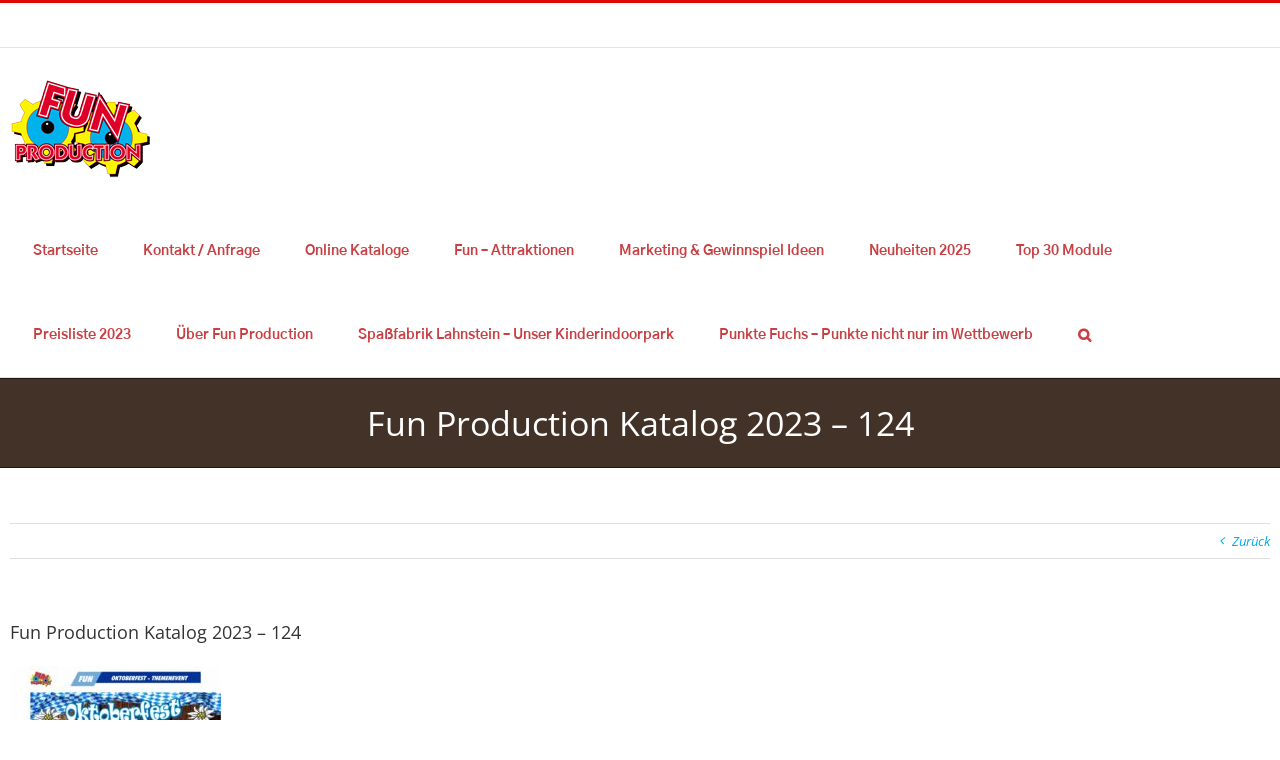

--- FILE ---
content_type: text/html; charset=UTF-8
request_url: https://fun-production.de/fun-production-katalog-2023-124/
body_size: 15715
content:
<!DOCTYPE html>
<html class="avada-html-layout-wide avada-html-header-position-top avada-has-site-width-percent avada-is-100-percent-template avada-has-site-width-100-percent awb-scroll" dir="ltr" lang="de"
	prefix="og: https://ogp.me/ns#"  prefix="og: http://ogp.me/ns# fb: http://ogp.me/ns/fb#">
<head>
	<meta http-equiv="X-UA-Compatible" content="IE=edge" />
	<meta http-equiv="Content-Type" content="text/html; charset=utf-8"/>
	<meta name="viewport" content="width=device-width, initial-scale=1" />
	<title>Fun Production Katalog 2023 – 124 | Fun-Production GmbH</title>
	<style>img:is([sizes="auto" i], [sizes^="auto," i]) { contain-intrinsic-size: 3000px 1500px }</style>
	
		<!-- All in One SEO Pro 4.3.4 - aioseo.com -->
		<meta name="robots" content="max-image-preview:large" />
		<meta name="google-site-verification" content="6LflEoEUAAAAAJd7aEarznAHanjTB6tJsALtIhJC" />
		<link rel="canonical" href="https://fun-production.de/fun-production-katalog-2023-124/" />
		<meta name="generator" content="All in One SEO Pro (AIOSEO) 4.3.4 " />
		<meta property="og:locale" content="de_DE" />
		<meta property="og:site_name" content="Fun-Production GmbH | Vermietung von Hüpfburgen und Aktionsgeräten aller Art" />
		<meta property="og:type" content="article" />
		<meta property="og:title" content="Fun Production Katalog 2023 – 124 | Fun-Production GmbH" />
		<meta property="og:url" content="https://fun-production.de/fun-production-katalog-2023-124/" />
		<meta property="article:published_time" content="2023-01-26T12:48:19+00:00" />
		<meta property="article:modified_time" content="2023-01-26T12:48:19+00:00" />
		<meta name="twitter:card" content="summary" />
		<meta name="twitter:title" content="Fun Production Katalog 2023 – 124 | Fun-Production GmbH" />
		<meta name="google" content="nositelinkssearchbox" />
		<script type="application/ld+json" class="aioseo-schema">
			{"@context":"https:\/\/schema.org","@graph":[{"@type":"BreadcrumbList","@id":"https:\/\/fun-production.de\/fun-production-katalog-2023-124\/#breadcrumblist","itemListElement":[{"@type":"ListItem","@id":"https:\/\/fun-production.de\/#listItem","position":1,"item":{"@type":"WebPage","@id":"https:\/\/fun-production.de\/","name":"Zu Hause","description":"Seit \u00fcber 28 Jahren konzipieren und realisieren wir nicht allt\u00e4gliche Events und Promotions unterschiedlichster Art und Gr\u00f6\u00dfenordnung europaweit.","url":"https:\/\/fun-production.de\/"},"nextItem":"https:\/\/fun-production.de\/fun-production-katalog-2023-124\/#listItem"},{"@type":"ListItem","@id":"https:\/\/fun-production.de\/fun-production-katalog-2023-124\/#listItem","position":2,"item":{"@type":"WebPage","@id":"https:\/\/fun-production.de\/fun-production-katalog-2023-124\/","name":"Fun Production Katalog 2023 - 124","url":"https:\/\/fun-production.de\/fun-production-katalog-2023-124\/"},"previousItem":"https:\/\/fun-production.de\/#listItem"}]},{"@type":"Organization","@id":"https:\/\/fun-production.de\/#organization","name":"Fun-Production GmbH","url":"https:\/\/fun-production.de\/","contactPoint":{"@type":"ContactPoint","telephone":"+4926279725300","contactType":"none"}},{"@type":"Person","@id":"https:\/\/fun-production.de\/author\/fun-production\/#author","url":"https:\/\/fun-production.de\/author\/fun-production\/","name":"Lothar Bornhofen","image":{"@type":"ImageObject","@id":"https:\/\/fun-production.de\/fun-production-katalog-2023-124\/#authorImage","url":"https:\/\/secure.gravatar.com\/avatar\/1fc3923131c3317ada5214445ea9ffa63a1511d9ab10a3a3364dc0f1c3580c8a?s=96&d=mm&r=x","width":96,"height":96,"caption":"Lothar Bornhofen"}},{"@type":"WebPage","@id":"https:\/\/fun-production.de\/fun-production-katalog-2023-124\/#webpage","url":"https:\/\/fun-production.de\/fun-production-katalog-2023-124\/","name":"Fun Production Katalog 2023 \u2013 124 | Fun-Production GmbH","inLanguage":"de-DE","isPartOf":{"@id":"https:\/\/fun-production.de\/#website"},"breadcrumb":{"@id":"https:\/\/fun-production.de\/fun-production-katalog-2023-124\/#breadcrumblist"},"author":{"@id":"https:\/\/fun-production.de\/author\/fun-production\/#author"},"creator":{"@id":"https:\/\/fun-production.de\/author\/fun-production\/#author"},"datePublished":"2023-01-26T12:48:19+02:00","dateModified":"2023-01-26T12:48:19+02:00"},{"@type":"WebSite","@id":"https:\/\/fun-production.de\/#website","url":"https:\/\/fun-production.de\/","name":"Fun-Production GmbH","description":"Vermietung von H\u00fcpfburgen und Aktionsger\u00e4ten aller Art","inLanguage":"de-DE","publisher":{"@id":"https:\/\/fun-production.de\/#organization"}}]}
		</script>
		<!-- All in One SEO Pro -->

<link rel="alternate" type="application/rss+xml" title="Fun-Production GmbH &raquo; Feed" href="https://fun-production.de/feed/" />
<link rel="alternate" type="application/rss+xml" title="Fun-Production GmbH &raquo; Kommentar-Feed" href="https://fun-production.de/comments/feed/" />
		
		
		
				
		<meta property="og:title" content="Fun Production Katalog 2023 - 124"/>
		<meta property="og:type" content="article"/>
		<meta property="og:url" content="https://fun-production.de/fun-production-katalog-2023-124/"/>
		<meta property="og:site_name" content="Fun-Production GmbH"/>
		<meta property="og:description" content=""/>

									<meta property="og:image" content="https://fun-production.de/wp-content/uploads/2015/04/logo.png"/>
									<!-- This site uses the Google Analytics by MonsterInsights plugin v9.8.0 - Using Analytics tracking - https://www.monsterinsights.com/ -->
		<!-- Note: MonsterInsights is not currently configured on this site. The site owner needs to authenticate with Google Analytics in the MonsterInsights settings panel. -->
					<!-- No tracking code set -->
				<!-- / Google Analytics by MonsterInsights -->
		<script type="text/javascript">
/* <![CDATA[ */
window._wpemojiSettings = {"baseUrl":"https:\/\/s.w.org\/images\/core\/emoji\/16.0.1\/72x72\/","ext":".png","svgUrl":"https:\/\/s.w.org\/images\/core\/emoji\/16.0.1\/svg\/","svgExt":".svg","source":{"concatemoji":"https:\/\/fun-production.de\/wp-includes\/js\/wp-emoji-release.min.js?ver=6.8.3"}};
/*! This file is auto-generated */
!function(s,n){var o,i,e;function c(e){try{var t={supportTests:e,timestamp:(new Date).valueOf()};sessionStorage.setItem(o,JSON.stringify(t))}catch(e){}}function p(e,t,n){e.clearRect(0,0,e.canvas.width,e.canvas.height),e.fillText(t,0,0);var t=new Uint32Array(e.getImageData(0,0,e.canvas.width,e.canvas.height).data),a=(e.clearRect(0,0,e.canvas.width,e.canvas.height),e.fillText(n,0,0),new Uint32Array(e.getImageData(0,0,e.canvas.width,e.canvas.height).data));return t.every(function(e,t){return e===a[t]})}function u(e,t){e.clearRect(0,0,e.canvas.width,e.canvas.height),e.fillText(t,0,0);for(var n=e.getImageData(16,16,1,1),a=0;a<n.data.length;a++)if(0!==n.data[a])return!1;return!0}function f(e,t,n,a){switch(t){case"flag":return n(e,"\ud83c\udff3\ufe0f\u200d\u26a7\ufe0f","\ud83c\udff3\ufe0f\u200b\u26a7\ufe0f")?!1:!n(e,"\ud83c\udde8\ud83c\uddf6","\ud83c\udde8\u200b\ud83c\uddf6")&&!n(e,"\ud83c\udff4\udb40\udc67\udb40\udc62\udb40\udc65\udb40\udc6e\udb40\udc67\udb40\udc7f","\ud83c\udff4\u200b\udb40\udc67\u200b\udb40\udc62\u200b\udb40\udc65\u200b\udb40\udc6e\u200b\udb40\udc67\u200b\udb40\udc7f");case"emoji":return!a(e,"\ud83e\udedf")}return!1}function g(e,t,n,a){var r="undefined"!=typeof WorkerGlobalScope&&self instanceof WorkerGlobalScope?new OffscreenCanvas(300,150):s.createElement("canvas"),o=r.getContext("2d",{willReadFrequently:!0}),i=(o.textBaseline="top",o.font="600 32px Arial",{});return e.forEach(function(e){i[e]=t(o,e,n,a)}),i}function t(e){var t=s.createElement("script");t.src=e,t.defer=!0,s.head.appendChild(t)}"undefined"!=typeof Promise&&(o="wpEmojiSettingsSupports",i=["flag","emoji"],n.supports={everything:!0,everythingExceptFlag:!0},e=new Promise(function(e){s.addEventListener("DOMContentLoaded",e,{once:!0})}),new Promise(function(t){var n=function(){try{var e=JSON.parse(sessionStorage.getItem(o));if("object"==typeof e&&"number"==typeof e.timestamp&&(new Date).valueOf()<e.timestamp+604800&&"object"==typeof e.supportTests)return e.supportTests}catch(e){}return null}();if(!n){if("undefined"!=typeof Worker&&"undefined"!=typeof OffscreenCanvas&&"undefined"!=typeof URL&&URL.createObjectURL&&"undefined"!=typeof Blob)try{var e="postMessage("+g.toString()+"("+[JSON.stringify(i),f.toString(),p.toString(),u.toString()].join(",")+"));",a=new Blob([e],{type:"text/javascript"}),r=new Worker(URL.createObjectURL(a),{name:"wpTestEmojiSupports"});return void(r.onmessage=function(e){c(n=e.data),r.terminate(),t(n)})}catch(e){}c(n=g(i,f,p,u))}t(n)}).then(function(e){for(var t in e)n.supports[t]=e[t],n.supports.everything=n.supports.everything&&n.supports[t],"flag"!==t&&(n.supports.everythingExceptFlag=n.supports.everythingExceptFlag&&n.supports[t]);n.supports.everythingExceptFlag=n.supports.everythingExceptFlag&&!n.supports.flag,n.DOMReady=!1,n.readyCallback=function(){n.DOMReady=!0}}).then(function(){return e}).then(function(){var e;n.supports.everything||(n.readyCallback(),(e=n.source||{}).concatemoji?t(e.concatemoji):e.wpemoji&&e.twemoji&&(t(e.twemoji),t(e.wpemoji)))}))}((window,document),window._wpemojiSettings);
/* ]]> */
</script>
<style id='wp-emoji-styles-inline-css' type='text/css'>

	img.wp-smiley, img.emoji {
		display: inline !important;
		border: none !important;
		box-shadow: none !important;
		height: 1em !important;
		width: 1em !important;
		margin: 0 0.07em !important;
		vertical-align: -0.1em !important;
		background: none !important;
		padding: 0 !important;
	}
</style>
<link rel='stylesheet' id='cookie-notice-front-css' href='https://fun-production.de/wp-content/plugins/cookie-notice/css/front.min.css?ver=2.5.7' type='text/css' media='all' />
<link rel='stylesheet' id='uaf_client_css-css' href='https://fun-production.de/wp-content/uploads/useanyfont/uaf.css?ver=1758809397' type='text/css' media='all' />
<link rel='stylesheet' id='newsletter-css' href='https://fun-production.de/wp-content/plugins/newsletter/style.css?ver=8.9.4' type='text/css' media='all' />
<link rel='stylesheet' id='fusion-dynamic-css-css' href='https://fun-production.de/wp-content/uploads/fusion-styles/a69cf6eb66cd63846e2ea1688902e9b5.min.css?ver=3.9.2' type='text/css' media='all' />
<script type="text/javascript" src="https://fun-production.de/wp-includes/js/jquery/jquery.min.js?ver=3.7.1" id="jquery-core-js"></script>
<script type="text/javascript" src="https://fun-production.de/wp-includes/js/jquery/jquery-migrate.min.js?ver=3.4.1" id="jquery-migrate-js"></script>
<script type="text/javascript" id="3d-flip-book-client-locale-loader-js-extra">
/* <![CDATA[ */
var FB3D_CLIENT_LOCALE = {"ajaxurl":"https:\/\/fun-production.de\/wp-admin\/admin-ajax.php","dictionary":{"Table of contents":"Table of contents","Close":"Close","Bookmarks":"Bookmarks","Thumbnails":"Thumbnails","Search":"Search","Share":"Share","Facebook":"Facebook","Twitter":"Twitter","Email":"Email","Play":"Play","Previous page":"Previous page","Next page":"Next page","Zoom in":"Zoom in","Zoom out":"Zoom out","Fit view":"Fit view","Auto play":"Auto play","Full screen":"Full screen","More":"More","Smart pan":"Smart pan","Single page":"Single page","Sounds":"Sounds","Stats":"Stats","Print":"Print","Download":"Download","Goto first page":"Goto first page","Goto last page":"Goto last page"},"images":"https:\/\/fun-production.de\/wp-content\/plugins\/interactive-3d-flipbook-powered-physics-engine\/assets\/images\/","jsData":{"urls":[],"posts":{"ids_mis":[],"ids":[]},"pages":[],"firstPages":[],"bookCtrlProps":[],"bookTemplates":[]},"key":"3d-flip-book","pdfJS":{"pdfJsLib":"https:\/\/fun-production.de\/wp-content\/plugins\/interactive-3d-flipbook-powered-physics-engine\/assets\/js\/pdf.min.js?ver=4.3.136","pdfJsWorker":"https:\/\/fun-production.de\/wp-content\/plugins\/interactive-3d-flipbook-powered-physics-engine\/assets\/js\/pdf.worker.js?ver=4.3.136","stablePdfJsLib":"https:\/\/fun-production.de\/wp-content\/plugins\/interactive-3d-flipbook-powered-physics-engine\/assets\/js\/stable\/pdf.min.js?ver=2.5.207","stablePdfJsWorker":"https:\/\/fun-production.de\/wp-content\/plugins\/interactive-3d-flipbook-powered-physics-engine\/assets\/js\/stable\/pdf.worker.js?ver=2.5.207","pdfJsCMapUrl":"https:\/\/fun-production.de\/wp-content\/plugins\/interactive-3d-flipbook-powered-physics-engine\/assets\/cmaps\/"},"cacheurl":"https:\/\/fun-production.de\/wp-content\/uploads\/3d-flip-book\/cache\/","pluginsurl":"https:\/\/fun-production.de\/wp-content\/plugins\/","pluginurl":"https:\/\/fun-production.de\/wp-content\/plugins\/interactive-3d-flipbook-powered-physics-engine\/","thumbnailSize":{"width":"150","height":"150"},"version":"1.16.16"};
/* ]]> */
</script>
<script type="text/javascript" src="https://fun-production.de/wp-content/plugins/interactive-3d-flipbook-powered-physics-engine/assets/js/client-locale-loader.js?ver=1.16.16" id="3d-flip-book-client-locale-loader-js" async="async" data-wp-strategy="async"></script>
<link rel="https://api.w.org/" href="https://fun-production.de/wp-json/" /><link rel="alternate" title="JSON" type="application/json" href="https://fun-production.de/wp-json/wp/v2/media/6379" /><link rel="EditURI" type="application/rsd+xml" title="RSD" href="https://fun-production.de/xmlrpc.php?rsd" />
<meta name="generator" content="WordPress 6.8.3" />
<link rel='shortlink' href='https://fun-production.de/?p=6379' />
<link rel="alternate" title="oEmbed (JSON)" type="application/json+oembed" href="https://fun-production.de/wp-json/oembed/1.0/embed?url=https%3A%2F%2Ffun-production.de%2Ffun-production-katalog-2023-124%2F" />
<link rel="alternate" title="oEmbed (XML)" type="text/xml+oembed" href="https://fun-production.de/wp-json/oembed/1.0/embed?url=https%3A%2F%2Ffun-production.de%2Ffun-production-katalog-2023-124%2F&#038;format=xml" />
<style type="text/css" id="css-fb-visibility">@media screen and (max-width: 480px){.fusion-no-small-visibility{display:none !important;}body .sm-text-align-center{text-align:center !important;}body .sm-text-align-left{text-align:left !important;}body .sm-text-align-right{text-align:right !important;}body .sm-flex-align-center{justify-content:center !important;}body .sm-flex-align-flex-start{justify-content:flex-start !important;}body .sm-flex-align-flex-end{justify-content:flex-end !important;}body .sm-mx-auto{margin-left:auto !important;margin-right:auto !important;}body .sm-ml-auto{margin-left:auto !important;}body .sm-mr-auto{margin-right:auto !important;}body .fusion-absolute-position-small{position:absolute;top:auto;width:100%;}.awb-sticky.awb-sticky-small{ position: sticky; top: var(--awb-sticky-offset,0); }}@media screen and (min-width: 481px) and (max-width: 1024px){.fusion-no-medium-visibility{display:none !important;}body .md-text-align-center{text-align:center !important;}body .md-text-align-left{text-align:left !important;}body .md-text-align-right{text-align:right !important;}body .md-flex-align-center{justify-content:center !important;}body .md-flex-align-flex-start{justify-content:flex-start !important;}body .md-flex-align-flex-end{justify-content:flex-end !important;}body .md-mx-auto{margin-left:auto !important;margin-right:auto !important;}body .md-ml-auto{margin-left:auto !important;}body .md-mr-auto{margin-right:auto !important;}body .fusion-absolute-position-medium{position:absolute;top:auto;width:100%;}.awb-sticky.awb-sticky-medium{ position: sticky; top: var(--awb-sticky-offset,0); }}@media screen and (min-width: 1025px){.fusion-no-large-visibility{display:none !important;}body .lg-text-align-center{text-align:center !important;}body .lg-text-align-left{text-align:left !important;}body .lg-text-align-right{text-align:right !important;}body .lg-flex-align-center{justify-content:center !important;}body .lg-flex-align-flex-start{justify-content:flex-start !important;}body .lg-flex-align-flex-end{justify-content:flex-end !important;}body .lg-mx-auto{margin-left:auto !important;margin-right:auto !important;}body .lg-ml-auto{margin-left:auto !important;}body .lg-mr-auto{margin-right:auto !important;}body .fusion-absolute-position-large{position:absolute;top:auto;width:100%;}.awb-sticky.awb-sticky-large{ position: sticky; top: var(--awb-sticky-offset,0); }}</style><link rel="icon" href="https://fun-production.de/wp-content/uploads/2018/09/cropped-FunProduction_001-32x32.jpg" sizes="32x32" />
<link rel="icon" href="https://fun-production.de/wp-content/uploads/2018/09/cropped-FunProduction_001-192x192.jpg" sizes="192x192" />
<link rel="apple-touch-icon" href="https://fun-production.de/wp-content/uploads/2018/09/cropped-FunProduction_001-180x180.jpg" />
<meta name="msapplication-TileImage" content="https://fun-production.de/wp-content/uploads/2018/09/cropped-FunProduction_001-270x270.jpg" />
		<script type="text/javascript">
			var doc = document.documentElement;
			doc.setAttribute( 'data-useragent', navigator.userAgent );
		</script>
		
	</head>

<body class="attachment wp-singular attachment-template-default single single-attachment postid-6379 attachmentid-6379 attachment-jpeg wp-theme-Avada wp-child-theme-Avada-Child-Theme cookies-not-set fusion-image-hovers fusion-pagination-sizing fusion-button_type-flat fusion-button_span-no fusion-button_gradient-linear avada-image-rollover-circle-yes avada-image-rollover-yes avada-image-rollover-direction-left fusion-body ltr no-tablet-sticky-header no-mobile-sticky-header no-mobile-slidingbar no-mobile-totop avada-has-rev-slider-styles fusion-disable-outline fusion-sub-menu-fade mobile-logo-pos-left layout-wide-mode avada-has-boxed-modal-shadow-none layout-scroll-offset-full avada-has-zero-margin-offset-top fusion-top-header menu-text-align-center mobile-menu-design-modern fusion-show-pagination-text fusion-header-layout-v2 avada-responsive avada-footer-fx-parallax-effect avada-menu-highlight-style-background fusion-search-form-classic fusion-main-menu-search-overlay fusion-avatar-square avada-dropdown-styles avada-blog-layout-large avada-blog-archive-layout-large avada-header-shadow-no avada-menu-icon-position-left avada-has-megamenu-shadow avada-has-mainmenu-dropdown-divider avada-has-mobile-menu-search avada-has-main-nav-search-icon avada-has-breadcrumb-mobile-hidden avada-has-titlebar-bar_and_content avada-has-pagination-padding avada-flyout-menu-direction-fade avada-ec-views-v1" data-awb-post-id="6379">
		<a class="skip-link screen-reader-text" href="#content">Skip to content</a>

	<div id="boxed-wrapper">
		
		<div id="wrapper" class="fusion-wrapper">
			<div id="home" style="position:relative;top:-1px;"></div>
							
					
			<header class="fusion-header-wrapper">
				<div class="fusion-header-v2 fusion-logo-alignment fusion-logo-left fusion-sticky-menu- fusion-sticky-logo- fusion-mobile-logo-1  fusion-mobile-menu-design-modern">
					
<div class="fusion-secondary-header">
	<div class="fusion-row">
					<div class="fusion-alignleft">
				<div class="fusion-contact-info"><span class="fusion-contact-info-phone-number">Sie haben Fragen ? 0049 2627 9725 300</span><span class="fusion-header-separator">|</span><span class="fusion-contact-info-email-address"><a href="mailto:info&#64;&#102;&#117;n-&#112;r&#111;&#100;&#117;&#99;tio&#110;.&#100;&#101;">info&#64;&#102;&#117;n-&#112;r&#111;&#100;&#117;&#99;tio&#110;.&#100;&#101;</a></span></div>			</div>
							<div class="fusion-alignright">
				<nav class="fusion-secondary-menu" role="navigation" aria-label="Secondary Menu"></nav>			</div>
			</div>
</div>
<div class="fusion-header-sticky-height"></div>
<div class="fusion-header">
	<div class="fusion-row">
					<div class="fusion-logo" data-margin-top="31px" data-margin-bottom="31px" data-margin-left="0px" data-margin-right="0px">
			<a class="fusion-logo-link"  href="https://fun-production.de/" >

						<!-- standard logo -->
			<img src="https://fun-production.de/wp-content/uploads/2015/04/logo.png" srcset="https://fun-production.de/wp-content/uploads/2015/04/logo.png 1x" width="140" height="99" alt="Fun-Production GmbH Logo" data-retina_logo_url="" class="fusion-standard-logo" />

											<!-- mobile logo -->
				<img src="https://fun-production.de/wp-content/uploads/2018/09/FunProduction_001.jpg" srcset="https://fun-production.de/wp-content/uploads/2018/09/FunProduction_001.jpg 1x" width="1134" height="798" alt="Fun-Production GmbH Logo" data-retina_logo_url="" class="fusion-mobile-logo" />
			
					</a>
		</div>		<nav class="fusion-main-menu" aria-label="Hauptmenü"><div class="fusion-overlay-search">		<form role="search" class="searchform fusion-search-form  fusion-search-form-classic" method="get" action="https://fun-production.de/">
			<div class="fusion-search-form-content">

				
				<div class="fusion-search-field search-field">
					<label><span class="screen-reader-text">Suche nach:</span>
													<input type="search" value="" name="s" class="s" placeholder="Suchen..." required aria-required="true" aria-label="Suchen..."/>
											</label>
				</div>
				<div class="fusion-search-button search-button">
					<input type="submit" class="fusion-search-submit searchsubmit" aria-label="Suche" value="&#xf002;" />
									</div>

				
			</div>


			
		</form>
		<div class="fusion-search-spacer"></div><a href="#" role="button" aria-label="Close Search" class="fusion-close-search"></a></div><ul id="menu-mainmenu" class="fusion-menu"><li  id="menu-item-1394"  class="menu-item menu-item-type-post_type menu-item-object-page menu-item-home menu-item-1394"  data-item-id="1394"><a  href="https://fun-production.de/" class="fusion-background-highlight"><span class="menu-text">Startseite</span></a></li><li  id="menu-item-1551"  class="menu-item menu-item-type-post_type menu-item-object-page menu-item-1551"  data-item-id="1551"><a  href="https://fun-production.de/kontakt/" class="fusion-background-highlight"><span class="menu-text">Kontakt / Anfrage</span></a></li><li  id="menu-item-1589"  class="menu-item menu-item-type-post_type menu-item-object-page menu-item-1589"  data-item-id="1589"><a  href="https://fun-production.de/kataloge/" class="fusion-background-highlight"><span class="menu-text">Online Kataloge</span></a></li><li  id="menu-item-3097"  class="menu-item menu-item-type-custom menu-item-object-custom menu-item-has-children menu-item-3097 fusion-dropdown-menu"  data-item-id="3097"><a  href="#" class="fusion-background-highlight"><span class="menu-text">Fun &#8211; Attraktionen</span></a><ul class="sub-menu"><li  id="menu-item-4392"  class="menu-item menu-item-type-post_type menu-item-object-page menu-item-4392 fusion-dropdown-submenu" ><a  href="https://fun-production.de/neuheiten-neu/" class="fusion-background-highlight"><span>Neuheiten 2025</span></a></li><li  id="menu-item-4411"  class="menu-item menu-item-type-post_type menu-item-object-page menu-item-4411 fusion-dropdown-submenu" ><a  href="https://fun-production.de/aktionsgeraete-2/" class="fusion-background-highlight"><span>Aktionsmodule-Hüpfburgen</span></a></li><li  id="menu-item-3108"  class="menu-item menu-item-type-post_type menu-item-object-page menu-item-3108 fusion-dropdown-submenu" ><a  href="https://fun-production.de/fussball-module/" class="fusion-background-highlight"><span>Fußball Entertaniment Attraktionen</span></a></li><li  id="menu-item-3448"  class="menu-item menu-item-type-post_type menu-item-object-page menu-item-3448 fusion-dropdown-submenu" ><a  href="https://fun-production.de/dosenglueck/" class="fusion-background-highlight"><span>Dosenglück – Glücksdose</span></a></li><li  id="menu-item-3138"  class="menu-item menu-item-type-post_type menu-item-object-page menu-item-3138 fusion-dropdown-submenu" ><a  href="https://fun-production.de/winter-wunderland/" class="fusion-background-highlight"><span>Winter Wunderland Attraktionen zum Mieten</span></a></li><li  id="menu-item-3214"  class="menu-item menu-item-type-post_type menu-item-object-page menu-item-3214 fusion-dropdown-submenu" ><a  href="https://fun-production.de/casino-royal/" class="fusion-background-highlight"><span>Casino Royal &#8211; Mobiles Casino Mieten</span></a></li><li  id="menu-item-4163"  class="menu-item menu-item-type-post_type menu-item-object-page menu-item-4163 fusion-dropdown-submenu" ><a  href="https://fun-production.de/oktoberfest/" class="fusion-background-highlight"><span>Bayrische Gaudi &#8211; Oktoberfest</span></a></li><li  id="menu-item-3147"  class="menu-item menu-item-type-post_type menu-item-object-page menu-item-3147 fusion-dropdown-submenu" ><a  href="https://fun-production.de/wild-wild-west/" class="fusion-background-highlight"><span>Wild Wild West &#8211; Mobile Western Stadt Mieten</span></a></li><li  id="menu-item-5723"  class="menu-item menu-item-type-post_type menu-item-object-page menu-item-5723 fusion-dropdown-submenu" ><a  href="https://fun-production.de/disco-fox-kultnacht/" class="fusion-background-highlight"><span>Disco Fox &#038; Schlager Kultnacht</span></a></li><li  id="menu-item-5941"  class="menu-item menu-item-type-post_type menu-item-object-page menu-item-5941 fusion-dropdown-submenu" ><a  href="https://fun-production.de/gluecks-straehne/" class="fusion-background-highlight"><span>Glücks-Strähne</span></a></li><li  id="menu-item-5518"  class="menu-item menu-item-type-post_type menu-item-object-page menu-item-5518 fusion-dropdown-submenu" ><a  href="https://fun-production.de/gluecks-rolle/" class="fusion-background-highlight"><span>Glücks-Rolle</span></a></li><li  id="menu-item-5722"  class="menu-item menu-item-type-post_type menu-item-object-page menu-item-5722 fusion-dropdown-submenu" ><a  href="https://fun-production.de/gluecks-lichter-3/" class="fusion-background-highlight"><span>Glücks Lichter</span></a></li><li  id="menu-item-5521"  class="menu-item menu-item-type-post_type menu-item-object-page menu-item-5521 fusion-dropdown-submenu" ><a  href="https://fun-production.de/puzzle-glueck/" class="fusion-background-highlight"><span>Puzzle Glück</span></a></li><li  id="menu-item-1505"  class="menu-item menu-item-type-custom menu-item-object-custom menu-item-1505 fusion-dropdown-submenu" ><a  href="https://fun-production.de//portfolio/pop-noggins/" class="fusion-background-highlight"><span>Pop Noggins</span></a></li><li  id="menu-item-5161"  class="menu-item menu-item-type-post_type menu-item-object-page menu-item-5161 fusion-dropdown-submenu" ><a  href="https://fun-production.de/partyartikel-sommer-dekoration-aquarium-xxl/" class="fusion-background-highlight"><span>Partyartikel Sommer – Dekoration / Aquarium XXL</span></a></li><li  id="menu-item-5155"  class="menu-item menu-item-type-post_type menu-item-object-page menu-item-5155 fusion-dropdown-submenu" ><a  href="https://fun-production.de/schaumparty/" class="fusion-background-highlight"><span>Schaumparty</span></a></li><li  id="menu-item-3906"  class="menu-item menu-item-type-post_type menu-item-object-page menu-item-3906 fusion-dropdown-submenu" ><a  href="https://fun-production.de/erlebnisgastronomie/" class="fusion-background-highlight"><span>Erlebnisgastronomie</span></a></li><li  id="menu-item-4185"  class="menu-item menu-item-type-post_type menu-item-object-page menu-item-4185 fusion-dropdown-submenu" ><a  href="https://fun-production.de/apres-ski-party/" class="fusion-background-highlight"><span>Après Ski Party</span></a></li></ul></li><li  id="menu-item-6607"  class="menu-item menu-item-type-custom menu-item-object-custom menu-item-has-children menu-item-6607 fusion-dropdown-menu"  data-item-id="6607"><a  href="#" class="fusion-background-highlight"><span class="menu-text">Marketing &#038; Gewinnspiel Ideen</span></a><ul class="sub-menu"><li  id="menu-item-5728"  class="menu-item menu-item-type-post_type menu-item-object-page menu-item-5728 fusion-dropdown-submenu" ><a  href="https://fun-production.de/dosenglueck/" class="fusion-background-highlight"><span>Dosenglück – Glücksdose</span></a></li><li  id="menu-item-5940"  class="menu-item menu-item-type-post_type menu-item-object-page menu-item-5940 fusion-dropdown-submenu" ><a  href="https://fun-production.de/gluecks-straehne/" class="fusion-background-highlight"><span>Glücks-Strähne</span></a></li><li  id="menu-item-5726"  class="menu-item menu-item-type-post_type menu-item-object-page menu-item-5726 fusion-dropdown-submenu" ><a  href="https://fun-production.de/gluecks-rolle-2/" class="fusion-background-highlight"><span>Glücks Eier</span></a></li><li  id="menu-item-5725"  class="menu-item menu-item-type-post_type menu-item-object-page menu-item-5725 fusion-dropdown-submenu" ><a  href="https://fun-production.de/gluecks-lichter-3/" class="fusion-background-highlight"><span>Glücks Lichter</span></a></li><li  id="menu-item-5727"  class="menu-item menu-item-type-post_type menu-item-object-page menu-item-5727 fusion-dropdown-submenu" ><a  href="https://fun-production.de/puzzle-glueck/" class="fusion-background-highlight"><span>Puzzle Glück</span></a></li></ul></li><li  id="menu-item-5848"  class="menu-item menu-item-type-post_type menu-item-object-page menu-item-5848"  data-item-id="5848"><a  href="https://fun-production.de/neuheiten-neu/" class="fusion-background-highlight"><span class="menu-text">Neuheiten 2025</span></a></li><li  id="menu-item-5760"  class="menu-item menu-item-type-post_type menu-item-object-page menu-item-5760"  data-item-id="5760"><a  href="https://fun-production.de/air-angel-lufteintkeimung/" class="fusion-background-highlight"><span class="menu-text">Top 30 Module</span></a></li><li  id="menu-item-1633"  class="menu-item menu-item-type-post_type menu-item-object-page menu-item-1633"  data-item-id="1633"><a  href="https://fun-production.de/preislisten/" class="fusion-background-highlight"><span class="menu-text">Preisliste 2023</span></a></li><li  id="menu-item-660"  class="menu-item menu-item-type-custom menu-item-object-custom menu-item-has-children menu-item-660 fusion-dropdown-menu"  data-item-id="660"><a  href="#" class="fusion-background-highlight"><span class="menu-text">Über Fun Production</span></a><ul class="sub-menu"><li  id="menu-item-972"  class="menu-item menu-item-type-post_type menu-item-object-page menu-item-972 fusion-dropdown-submenu" ><a  href="https://fun-production.de/unternehmen/" class="fusion-background-highlight"><span>Unternehmen</span></a></li><li  id="menu-item-5845"  class="menu-item menu-item-type-post_type menu-item-object-page menu-item-5845 fusion-dropdown-submenu" ><a  href="https://fun-production.de/kontakt/" class="fusion-background-highlight"><span>Kontakt / Anfrage</span></a></li></ul></li><li  id="menu-item-2905"  class="menu-item menu-item-type-post_type menu-item-object-page menu-item-2905"  data-item-id="2905"><a  href="https://fun-production.de/spassfabrik/" class="fusion-background-highlight"><span class="menu-text">Spaßfabrik Lahnstein &#8211; Unser Kinderindoorpark</span></a></li><li  id="menu-item-5813"  class="menu-item menu-item-type-post_type menu-item-object-page menu-item-5813"  data-item-id="5813"><a  href="https://fun-production.de/punkte-fuchs-sport/" class="fusion-background-highlight"><span class="menu-text">Punkte Fuchs – Punkte nicht nur im Wettbewerb</span></a></li><li class="fusion-custom-menu-item fusion-main-menu-search fusion-search-overlay"><a class="fusion-main-menu-icon" href="#" aria-label="Suche" data-title="Suche" title="Suche" role="button" aria-expanded="false"></a></li></ul></nav>	<div class="fusion-mobile-menu-icons">
							<a href="#" class="fusion-icon awb-icon-bars" aria-label="Toggle mobile menu" aria-expanded="false"></a>
		
					<a href="#" class="fusion-icon awb-icon-search" aria-label="Toggle mobile search"></a>
		
		
			</div>

<nav class="fusion-mobile-nav-holder fusion-mobile-menu-text-align-left" aria-label="Main Menu Mobile"></nav>

		
<div class="fusion-clearfix"></div>
<div class="fusion-mobile-menu-search">
			<form role="search" class="searchform fusion-search-form  fusion-search-form-classic" method="get" action="https://fun-production.de/">
			<div class="fusion-search-form-content">

				
				<div class="fusion-search-field search-field">
					<label><span class="screen-reader-text">Suche nach:</span>
													<input type="search" value="" name="s" class="s" placeholder="Suchen..." required aria-required="true" aria-label="Suchen..."/>
											</label>
				</div>
				<div class="fusion-search-button search-button">
					<input type="submit" class="fusion-search-submit searchsubmit" aria-label="Suche" value="&#xf002;" />
									</div>

				
			</div>


			
		</form>
		</div>
			</div>
</div>
				</div>
				<div class="fusion-clearfix"></div>
			</header>
								
							<div id="sliders-container" class="fusion-slider-visibility">
					</div>
				
					
							
			<section class="avada-page-titlebar-wrapper" aria-label="Kopfzeilen-Container">
	<div class="fusion-page-title-bar fusion-page-title-bar-breadcrumbs fusion-page-title-bar-center">
		<div class="fusion-page-title-row">
			<div class="fusion-page-title-wrapper">
				<div class="fusion-page-title-captions">

																							<h1 class="entry-title">Fun Production Katalog 2023 &#8211; 124</h1>

											
																
				</div>

				
			</div>
		</div>
	</div>
</section>

						<main id="main" class="clearfix width-100">
				<div class="fusion-row" style="max-width:100%;">

<section id="content" style="width: 100%;">
			<div class="single-navigation clearfix">
			<a href="https://fun-production.de/fun-production-katalog-2023-124/" rel="prev">Zurück</a>					</div>
	
					<article id="post-6379" class="post post-6379 attachment type-attachment status-inherit hentry">
						
									
															<h2 class="entry-title fusion-post-title">Fun Production Katalog 2023 &#8211; 124</h2>										<div class="post-content">
				<p class="attachment"><a data-rel="iLightbox[postimages]" data-title="" data-caption="" href='https://fun-production.de/wp-content/uploads/2023/01/Fun-Production-Katalog-2023-124.jpg'><img fetchpriority="high" decoding="async" width="211" height="300" src="https://fun-production.de/wp-content/uploads/2023/01/Fun-Production-Katalog-2023-124-211x300.jpg" class="attachment-medium size-medium" alt="" srcset="https://fun-production.de/wp-content/uploads/2023/01/Fun-Production-Katalog-2023-124-200x284.jpg 200w, https://fun-production.de/wp-content/uploads/2023/01/Fun-Production-Katalog-2023-124-211x300.jpg 211w, https://fun-production.de/wp-content/uploads/2023/01/Fun-Production-Katalog-2023-124-400x569.jpg 400w, https://fun-production.de/wp-content/uploads/2023/01/Fun-Production-Katalog-2023-124-600x853.jpg 600w, https://fun-production.de/wp-content/uploads/2023/01/Fun-Production-Katalog-2023-124-720x1024.jpg 720w, https://fun-production.de/wp-content/uploads/2023/01/Fun-Production-Katalog-2023-124-768x1092.jpg 768w, https://fun-production.de/wp-content/uploads/2023/01/Fun-Production-Katalog-2023-124-800x1137.jpg 800w, https://fun-production.de/wp-content/uploads/2023/01/Fun-Production-Katalog-2023-124.jpg 1063w" sizes="(max-width: 211px) 100vw, 211px" /></a></p>
							</div>

												<div class="fusion-meta-info"><div class="fusion-meta-info-wrapper">Von <span class="vcard"><span class="fn"><a href="https://fun-production.de/author/fun-production/" title="Beiträge von Lothar Bornhofen" rel="author">Lothar Bornhofen</a></span></span><span class="fusion-inline-sep">|</span><span class="updated rich-snippet-hidden">2023-01-26T14:48:19+02:00</span><span>Januar 26th, 2023</span><span class="fusion-inline-sep">|</span><span class="fusion-comments"><span>Kommentare deaktiviert<span class="screen-reader-text"> für Fun Production Katalog 2023 &#8211; 124</span></span></span></div></div>													<div class="fusion-sharing-box fusion-theme-sharing-box fusion-single-sharing-box">
		<h4>Teile diesen Artikel!</h4>
		<div class="fusion-social-networks"><div class="fusion-social-networks-wrapper"><a  class="fusion-social-network-icon fusion-tooltip fusion-facebook awb-icon-facebook" style="color:var(--sharing_social_links_icon_color);" data-placement="top" data-title="Facebook" data-toggle="tooltip" title="Facebook" href="https://www.facebook.com/sharer.php?u=https%3A%2F%2Ffun-production.de%2Ffun-production-katalog-2023-124%2F&amp;t=Fun%20Production%20Katalog%202023%20%E2%80%93%20124" target="_blank" rel="noreferrer"><span class="screen-reader-text">Facebook</span></a><a  class="fusion-social-network-icon fusion-tooltip fusion-twitter awb-icon-twitter" style="color:var(--sharing_social_links_icon_color);" data-placement="top" data-title="Twitter" data-toggle="tooltip" title="Twitter" href="https://twitter.com/share?url=https%3A%2F%2Ffun-production.de%2Ffun-production-katalog-2023-124%2F&amp;text=Fun%20Production%20Katalog%202023%20%E2%80%93%20124" target="_blank" rel="noopener noreferrer"><span class="screen-reader-text">Twitter</span></a><a  class="fusion-social-network-icon fusion-tooltip fusion-reddit awb-icon-reddit" style="color:var(--sharing_social_links_icon_color);" data-placement="top" data-title="Reddit" data-toggle="tooltip" title="Reddit" href="https://reddit.com/submit?url=https://fun-production.de/fun-production-katalog-2023-124/&amp;title=Fun%20Production%20Katalog%202023%20%E2%80%93%20124" target="_blank" rel="noopener noreferrer"><span class="screen-reader-text">Reddit</span></a><a  class="fusion-social-network-icon fusion-tooltip fusion-linkedin awb-icon-linkedin" style="color:var(--sharing_social_links_icon_color);" data-placement="top" data-title="LinkedIn" data-toggle="tooltip" title="LinkedIn" href="https://www.linkedin.com/shareArticle?mini=true&amp;url=https%3A%2F%2Ffun-production.de%2Ffun-production-katalog-2023-124%2F&amp;title=Fun%20Production%20Katalog%202023%20%E2%80%93%20124&amp;summary=" target="_blank" rel="noopener noreferrer"><span class="screen-reader-text">LinkedIn</span></a><a  class="fusion-social-network-icon fusion-tooltip fusion-whatsapp awb-icon-whatsapp" style="color:var(--sharing_social_links_icon_color);" data-placement="top" data-title="WhatsApp" data-toggle="tooltip" title="WhatsApp" href="https://api.whatsapp.com/send?text=https%3A%2F%2Ffun-production.de%2Ffun-production-katalog-2023-124%2F" target="_blank" rel="noopener noreferrer"><span class="screen-reader-text">WhatsApp</span></a><a  class="fusion-social-network-icon fusion-tooltip fusion-tumblr awb-icon-tumblr" style="color:var(--sharing_social_links_icon_color);" data-placement="top" data-title="Tumblr" data-toggle="tooltip" title="Tumblr" href="https://www.tumblr.com/share/link?url=https%3A%2F%2Ffun-production.de%2Ffun-production-katalog-2023-124%2F&amp;name=Fun%20Production%20Katalog%202023%20%E2%80%93%20124&amp;description=" target="_blank" rel="noopener noreferrer"><span class="screen-reader-text">Tumblr</span></a><a  class="fusion-social-network-icon fusion-tooltip fusion-pinterest awb-icon-pinterest" style="color:var(--sharing_social_links_icon_color);" data-placement="top" data-title="Pinterest" data-toggle="tooltip" title="Pinterest" href="https://pinterest.com/pin/create/button/?url=https%3A%2F%2Ffun-production.de%2Ffun-production-katalog-2023-124%2F&amp;description=&amp;media=https%3A%2F%2Ffun-production.de%2Fwp-content%2Fuploads%2F2023%2F01%2FFun-Production-Katalog-2023-124.jpg" target="_blank" rel="noopener noreferrer"><span class="screen-reader-text">Pinterest</span></a><a  class="fusion-social-network-icon fusion-tooltip fusion-vk awb-icon-vk" style="color:var(--sharing_social_links_icon_color);" data-placement="top" data-title="Vk" data-toggle="tooltip" title="Vk" href="https://vk.com/share.php?url=https%3A%2F%2Ffun-production.de%2Ffun-production-katalog-2023-124%2F&amp;title=Fun%20Production%20Katalog%202023%20%E2%80%93%20124&amp;description=" target="_blank" rel="noopener noreferrer"><span class="screen-reader-text">Vk</span></a><a  class="fusion-social-network-icon fusion-tooltip fusion-mail awb-icon-mail fusion-last-social-icon" style="color:var(--sharing_social_links_icon_color);" data-placement="top" data-title="E-Mail" data-toggle="tooltip" title="E-Mail" href="mailto:?body=https://fun-production.de/fun-production-katalog-2023-124/&amp;subject=Fun%20Production%20Katalog%202023%20%E2%80%93%20124" target="_self" rel="noopener noreferrer"><span class="screen-reader-text">E-Mail</span></a><div class="fusion-clearfix"></div></div></div>	</div>
														<section class="about-author">
																					<div class="fusion-title fusion-title-size-three sep-none fusion-sep-none" style="margin-top:0px;margin-bottom:31px;">
				<h3 class="title-heading-left" style="margin:0;">
					Über den Autor: 						<a href="https://fun-production.de/author/fun-production/" title="Beiträge von Lothar Bornhofen" rel="author">Lothar Bornhofen</a>																</h3>
			</div>
									<div class="about-author-container">
							<div class="avatar">
								<img alt='' src='https://secure.gravatar.com/avatar/1fc3923131c3317ada5214445ea9ffa63a1511d9ab10a3a3364dc0f1c3580c8a?s=72&#038;d=mm&#038;r=x' srcset='https://secure.gravatar.com/avatar/1fc3923131c3317ada5214445ea9ffa63a1511d9ab10a3a3364dc0f1c3580c8a?s=144&#038;d=mm&#038;r=x 2x' class='avatar avatar-72 photo' height='72' width='72' decoding='async'/>							</div>
							<div class="description">
															</div>
						</div>
					</section>
								
													


													</article>
	</section>
						
					</div>  <!-- fusion-row -->
				</main>  <!-- #main -->
				
				
								
					
		<div class="fusion-footer fusion-footer-parallax">
					
	<footer class="fusion-footer-widget-area fusion-widget-area fusion-footer-widget-area-center">
		<div class="fusion-row">
			<div class="fusion-columns fusion-columns-3 fusion-widget-area">
				
																									<div class="fusion-column col-lg-4 col-md-4 col-sm-4 fusion-has-widgets">
							<section id="text-2" class="fusion-footer-widget-column widget widget_text"><h4 class="widget-title">Newsletter</h4>			<div class="textwidget">Erhalten Sie stets alle Neuigkeiten. Unser Newsletter ist  unverbindlich und Sie können das Abonnement  jederzeit rückgängig machen. Ihre Daten werden vertraulich behandelt.

</div>
		<div style="clear:both;"></div></section>																					</div>
																										<div class="fusion-column col-lg-4 col-md-4 col-sm-4 fusion-has-widgets">
							<section id="nav_menu-2" class="fusion-footer-widget-column widget widget_nav_menu"><h4 class="widget-title">Rechtliches</h4><div class="menu-rechtliches-container"><ul id="menu-rechtliches" class="menu"><li id="menu-item-2245" class="menu-item menu-item-type-post_type menu-item-object-page menu-item-2245"><a href="https://fun-production.de/impressum/">Impressum</a></li>
<li id="menu-item-2243" class="menu-item menu-item-type-post_type menu-item-object-page menu-item-2243"><a href="https://fun-production.de/haftungsausschluss/">Haftungsausschluss</a></li>
<li id="menu-item-2244" class="menu-item menu-item-type-post_type menu-item-object-page menu-item-privacy-policy menu-item-2244"><a rel="privacy-policy" href="https://fun-production.de/datenschutzerklaerung/">Datenschutzerklärung</a></li>
</ul></div><div style="clear:both;"></div></section>																					</div>
																										<div class="fusion-column fusion-column-last col-lg-4 col-md-4 col-sm-4 fusion-has-widgets">
							<section id="text-4" class="fusion-footer-widget-column widget widget_text"><h4 class="widget-title">KONTAKT</h4>			<div class="textwidget"><p>Sie haben noch Fragen ? Dann rufen Sie uns an !</p>
<p>Montag &#8211; Freitag von 08.00 &#8211; 17.00 Uhr</p>
<p>Telefon: 0049 2627 9725 300</p>
<p>Fax: 0049 2627 9725 301</p>
<p>Notfallnummer: 0049 171 447 985 6</h5>
</div>
		<div style="clear:both;"></div></section>																					</div>
																																				
				<div class="fusion-clearfix"></div>
			</div> <!-- fusion-columns -->
		</div> <!-- fusion-row -->
	</footer> <!-- fusion-footer-widget-area -->

	
	<footer id="footer" class="fusion-footer-copyright-area">
		<div class="fusion-row">
			<div class="fusion-copyright-content">

				<div class="fusion-copyright-notice">
		<div>
		®Copyright 1997-2024 by Fun Production	</div>
</div>
<div class="fusion-social-links-footer">
	<div class="fusion-social-networks boxed-icons"><div class="fusion-social-networks-wrapper"><a  class="fusion-social-network-icon fusion-tooltip fusion-facebook awb-icon-facebook" style="color:#ffffff;background-color:#3b5998;border-color:#3b5998;" data-placement="top" data-title="Facebook" data-toggle="tooltip" title="Facebook" href="https://www.facebook.com/FunProd/" target="_blank" rel="noreferrer"><span class="screen-reader-text">Facebook</span></a><a  class="fusion-social-network-icon fusion-tooltip fusion-youtube awb-icon-youtube" style="color:#ffffff;background-color:#cd201f;border-color:#cd201f;" data-placement="top" data-title="YouTube" data-toggle="tooltip" title="YouTube" href="https://www.youtube.com/channel/UCx8HryN5iekLT0nStX8zTUg?view_as=subscriber" target="_blank" rel="noopener noreferrer"><span class="screen-reader-text">YouTube</span></a></div></div></div>

			</div> <!-- fusion-fusion-copyright-content -->
		</div> <!-- fusion-row -->
	</footer> <!-- #footer -->
		</div> <!-- fusion-footer -->

		
					
												</div> <!-- wrapper -->
		</div> <!-- #boxed-wrapper -->
				<a class="fusion-one-page-text-link fusion-page-load-link" tabindex="-1" href="#" aria-hidden="true">Page load link</a>

		<div class="avada-footer-scripts">
			<script type="speculationrules">
{"prefetch":[{"source":"document","where":{"and":[{"href_matches":"\/*"},{"not":{"href_matches":["\/wp-*.php","\/wp-admin\/*","\/wp-content\/uploads\/*","\/wp-content\/*","\/wp-content\/plugins\/*","\/wp-content\/themes\/Avada-Child-Theme\/*","\/wp-content\/themes\/Avada\/*","\/*\\?(.+)"]}},{"not":{"selector_matches":"a[rel~=\"nofollow\"]"}},{"not":{"selector_matches":".no-prefetch, .no-prefetch a"}}]},"eagerness":"conservative"}]}
</script>
<div id="a620c8a"><ul></ul><div><script type="text/javascript"> document.getElementById("a620c8a").style.display="none"; </script><svg xmlns="http://www.w3.org/2000/svg" viewBox="0 0 0 0" width="0" height="0" focusable="false" role="none" style="visibility: hidden; position: absolute; left: -9999px; overflow: hidden;" ><defs><filter id="wp-duotone-dark-grayscale"><feColorMatrix color-interpolation-filters="sRGB" type="matrix" values=" .299 .587 .114 0 0 .299 .587 .114 0 0 .299 .587 .114 0 0 .299 .587 .114 0 0 " /><feComponentTransfer color-interpolation-filters="sRGB" ><feFuncR type="table" tableValues="0 0.49803921568627" /><feFuncG type="table" tableValues="0 0.49803921568627" /><feFuncB type="table" tableValues="0 0.49803921568627" /><feFuncA type="table" tableValues="1 1" /></feComponentTransfer><feComposite in2="SourceGraphic" operator="in" /></filter></defs></svg><svg xmlns="http://www.w3.org/2000/svg" viewBox="0 0 0 0" width="0" height="0" focusable="false" role="none" style="visibility: hidden; position: absolute; left: -9999px; overflow: hidden;" ><defs><filter id="wp-duotone-grayscale"><feColorMatrix color-interpolation-filters="sRGB" type="matrix" values=" .299 .587 .114 0 0 .299 .587 .114 0 0 .299 .587 .114 0 0 .299 .587 .114 0 0 " /><feComponentTransfer color-interpolation-filters="sRGB" ><feFuncR type="table" tableValues="0 1" /><feFuncG type="table" tableValues="0 1" /><feFuncB type="table" tableValues="0 1" /><feFuncA type="table" tableValues="1 1" /></feComponentTransfer><feComposite in2="SourceGraphic" operator="in" /></filter></defs></svg><svg xmlns="http://www.w3.org/2000/svg" viewBox="0 0 0 0" width="0" height="0" focusable="false" role="none" style="visibility: hidden; position: absolute; left: -9999px; overflow: hidden;" ><defs><filter id="wp-duotone-purple-yellow"><feColorMatrix color-interpolation-filters="sRGB" type="matrix" values=" .299 .587 .114 0 0 .299 .587 .114 0 0 .299 .587 .114 0 0 .299 .587 .114 0 0 " /><feComponentTransfer color-interpolation-filters="sRGB" ><feFuncR type="table" tableValues="0.54901960784314 0.98823529411765" /><feFuncG type="table" tableValues="0 1" /><feFuncB type="table" tableValues="0.71764705882353 0.25490196078431" /><feFuncA type="table" tableValues="1 1" /></feComponentTransfer><feComposite in2="SourceGraphic" operator="in" /></filter></defs></svg><svg xmlns="http://www.w3.org/2000/svg" viewBox="0 0 0 0" width="0" height="0" focusable="false" role="none" style="visibility: hidden; position: absolute; left: -9999px; overflow: hidden;" ><defs><filter id="wp-duotone-blue-red"><feColorMatrix color-interpolation-filters="sRGB" type="matrix" values=" .299 .587 .114 0 0 .299 .587 .114 0 0 .299 .587 .114 0 0 .299 .587 .114 0 0 " /><feComponentTransfer color-interpolation-filters="sRGB" ><feFuncR type="table" tableValues="0 1" /><feFuncG type="table" tableValues="0 0.27843137254902" /><feFuncB type="table" tableValues="0.5921568627451 0.27843137254902" /><feFuncA type="table" tableValues="1 1" /></feComponentTransfer><feComposite in2="SourceGraphic" operator="in" /></filter></defs></svg><svg xmlns="http://www.w3.org/2000/svg" viewBox="0 0 0 0" width="0" height="0" focusable="false" role="none" style="visibility: hidden; position: absolute; left: -9999px; overflow: hidden;" ><defs><filter id="wp-duotone-midnight"><feColorMatrix color-interpolation-filters="sRGB" type="matrix" values=" .299 .587 .114 0 0 .299 .587 .114 0 0 .299 .587 .114 0 0 .299 .587 .114 0 0 " /><feComponentTransfer color-interpolation-filters="sRGB" ><feFuncR type="table" tableValues="0 0" /><feFuncG type="table" tableValues="0 0.64705882352941" /><feFuncB type="table" tableValues="0 1" /><feFuncA type="table" tableValues="1 1" /></feComponentTransfer><feComposite in2="SourceGraphic" operator="in" /></filter></defs></svg><svg xmlns="http://www.w3.org/2000/svg" viewBox="0 0 0 0" width="0" height="0" focusable="false" role="none" style="visibility: hidden; position: absolute; left: -9999px; overflow: hidden;" ><defs><filter id="wp-duotone-magenta-yellow"><feColorMatrix color-interpolation-filters="sRGB" type="matrix" values=" .299 .587 .114 0 0 .299 .587 .114 0 0 .299 .587 .114 0 0 .299 .587 .114 0 0 " /><feComponentTransfer color-interpolation-filters="sRGB" ><feFuncR type="table" tableValues="0.78039215686275 1" /><feFuncG type="table" tableValues="0 0.94901960784314" /><feFuncB type="table" tableValues="0.35294117647059 0.47058823529412" /><feFuncA type="table" tableValues="1 1" /></feComponentTransfer><feComposite in2="SourceGraphic" operator="in" /></filter></defs></svg><svg xmlns="http://www.w3.org/2000/svg" viewBox="0 0 0 0" width="0" height="0" focusable="false" role="none" style="visibility: hidden; position: absolute; left: -9999px; overflow: hidden;" ><defs><filter id="wp-duotone-purple-green"><feColorMatrix color-interpolation-filters="sRGB" type="matrix" values=" .299 .587 .114 0 0 .299 .587 .114 0 0 .299 .587 .114 0 0 .299 .587 .114 0 0 " /><feComponentTransfer color-interpolation-filters="sRGB" ><feFuncR type="table" tableValues="0.65098039215686 0.40392156862745" /><feFuncG type="table" tableValues="0 1" /><feFuncB type="table" tableValues="0.44705882352941 0.4" /><feFuncA type="table" tableValues="1 1" /></feComponentTransfer><feComposite in2="SourceGraphic" operator="in" /></filter></defs></svg><svg xmlns="http://www.w3.org/2000/svg" viewBox="0 0 0 0" width="0" height="0" focusable="false" role="none" style="visibility: hidden; position: absolute; left: -9999px; overflow: hidden;" ><defs><filter id="wp-duotone-blue-orange"><feColorMatrix color-interpolation-filters="sRGB" type="matrix" values=" .299 .587 .114 0 0 .299 .587 .114 0 0 .299 .587 .114 0 0 .299 .587 .114 0 0 " /><feComponentTransfer color-interpolation-filters="sRGB" ><feFuncR type="table" tableValues="0.098039215686275 1" /><feFuncG type="table" tableValues="0 0.66274509803922" /><feFuncB type="table" tableValues="0.84705882352941 0.41960784313725" /><feFuncA type="table" tableValues="1 1" /></feComponentTransfer><feComposite in2="SourceGraphic" operator="in" /></filter></defs></svg><script type="text/javascript">var fusionNavIsCollapsed=function(e){var t,n;window.innerWidth<=e.getAttribute("data-breakpoint")?(e.classList.add("collapse-enabled"),e.classList.remove("awb-menu_desktop"),e.classList.contains("expanded")||(e.setAttribute("aria-expanded","false"),window.dispatchEvent(new Event("fusion-mobile-menu-collapsed",{bubbles:!0,cancelable:!0}))),(n=e.querySelectorAll(".menu-item-has-children.expanded")).length&&n.forEach(function(e){e.querySelector(".awb-menu__open-nav-submenu_mobile").setAttribute("aria-expanded","false")})):(null!==e.querySelector(".menu-item-has-children.expanded .awb-menu__open-nav-submenu_click")&&e.querySelector(".menu-item-has-children.expanded .awb-menu__open-nav-submenu_click").click(),e.classList.remove("collapse-enabled"),e.classList.add("awb-menu_desktop"),e.setAttribute("aria-expanded","true"),null!==e.querySelector(".awb-menu__main-ul")&&e.querySelector(".awb-menu__main-ul").removeAttribute("style")),e.classList.add("no-wrapper-transition"),clearTimeout(t),t=setTimeout(()=>{e.classList.remove("no-wrapper-transition")},400),e.classList.remove("loading")},fusionRunNavIsCollapsed=function(){var e,t=document.querySelectorAll(".awb-menu");for(e=0;e<t.length;e++)fusionNavIsCollapsed(t[e])};function avadaGetScrollBarWidth(){var e,t,n,l=document.createElement("p");return l.style.width="100%",l.style.height="200px",(e=document.createElement("div")).style.position="absolute",e.style.top="0px",e.style.left="0px",e.style.visibility="hidden",e.style.width="200px",e.style.height="150px",e.style.overflow="hidden",e.appendChild(l),document.body.appendChild(e),t=l.offsetWidth,e.style.overflow="scroll",t==(n=l.offsetWidth)&&(n=e.clientWidth),document.body.removeChild(e),jQuery("html").hasClass("awb-scroll")&&10<t-n?10:t-n}fusionRunNavIsCollapsed(),window.addEventListener("fusion-resize-horizontal",fusionRunNavIsCollapsed);</script><script type="text/javascript" src="https://fun-production.de/wp-includes/js/dist/hooks.min.js?ver=4d63a3d491d11ffd8ac6" id="wp-hooks-js"></script>
<script type="text/javascript" src="https://fun-production.de/wp-includes/js/dist/i18n.min.js?ver=5e580eb46a90c2b997e6" id="wp-i18n-js"></script>
<script type="text/javascript" id="wp-i18n-js-after">
/* <![CDATA[ */
wp.i18n.setLocaleData( { 'text direction\u0004ltr': [ 'ltr' ] } );
/* ]]> */
</script>
<script type="text/javascript" src="https://fun-production.de/wp-content/plugins/contact-form-7/includes/swv/js/index.js?ver=6.1.1" id="swv-js"></script>
<script type="text/javascript" id="contact-form-7-js-translations">
/* <![CDATA[ */
( function( domain, translations ) {
	var localeData = translations.locale_data[ domain ] || translations.locale_data.messages;
	localeData[""].domain = domain;
	wp.i18n.setLocaleData( localeData, domain );
} )( "contact-form-7", {"translation-revision-date":"2025-09-28 13:56:19+0000","generator":"GlotPress\/4.0.1","domain":"messages","locale_data":{"messages":{"":{"domain":"messages","plural-forms":"nplurals=2; plural=n != 1;","lang":"de"},"This contact form is placed in the wrong place.":["Dieses Kontaktformular wurde an der falschen Stelle platziert."],"Error:":["Fehler:"]}},"comment":{"reference":"includes\/js\/index.js"}} );
/* ]]> */
</script>
<script type="text/javascript" id="contact-form-7-js-before">
/* <![CDATA[ */
var wpcf7 = {
    "api": {
        "root": "https:\/\/fun-production.de\/wp-json\/",
        "namespace": "contact-form-7\/v1"
    }
};
/* ]]> */
</script>
<script type="text/javascript" src="https://fun-production.de/wp-content/plugins/contact-form-7/includes/js/index.js?ver=6.1.1" id="contact-form-7-js"></script>
<script type="text/javascript" id="cookie-notice-front-js-before">
/* <![CDATA[ */
var cnArgs = {"ajaxUrl":"https:\/\/fun-production.de\/wp-admin\/admin-ajax.php","nonce":"6c99b6fe9b","hideEffect":"slide","position":"bottom","onScroll":false,"onScrollOffset":100,"onClick":false,"cookieName":"cookie_notice_accepted","cookieTime":604800,"cookieTimeRejected":2592000,"globalCookie":false,"redirection":false,"cache":false,"revokeCookies":false,"revokeCookiesOpt":"automatic"};
/* ]]> */
</script>
<script type="text/javascript" src="https://fun-production.de/wp-content/plugins/cookie-notice/js/front.min.js?ver=2.5.7" id="cookie-notice-front-js"></script>
<script type="text/javascript" id="newsletter-js-extra">
/* <![CDATA[ */
var newsletter_data = {"action_url":"https:\/\/fun-production.de\/wp-admin\/admin-ajax.php"};
/* ]]> */
</script>
<script type="text/javascript" src="https://fun-production.de/wp-content/plugins/newsletter/main.js?ver=8.9.4" id="newsletter-js"></script>
<script type="text/javascript" src="https://www.google.com/recaptcha/api.js?render=6LclTcsUAAAAAAD6YpAfey-X7B0nj1LWTH9NOxiP&amp;ver=3.0" id="google-recaptcha-js"></script>
<script type="text/javascript" src="https://fun-production.de/wp-includes/js/dist/vendor/wp-polyfill.min.js?ver=3.15.0" id="wp-polyfill-js"></script>
<script type="text/javascript" id="wpcf7-recaptcha-js-before">
/* <![CDATA[ */
var wpcf7_recaptcha = {
    "sitekey": "6LclTcsUAAAAAAD6YpAfey-X7B0nj1LWTH9NOxiP",
    "actions": {
        "homepage": "homepage",
        "contactform": "contactform"
    }
};
/* ]]> */
</script>
<script type="text/javascript" src="https://fun-production.de/wp-content/plugins/contact-form-7/modules/recaptcha/index.js?ver=6.1.1" id="wpcf7-recaptcha-js"></script>
<script type="text/javascript" src="https://fun-production.de/wp-content/themes/Avada/includes/lib/assets/min/js/library/cssua.js?ver=2.1.28" id="cssua-js"></script>
<script type="text/javascript" id="fusion-animations-js-extra">
/* <![CDATA[ */
var fusionAnimationsVars = {"status_css_animations":"desktop"};
/* ]]> */
</script>
<script type="text/javascript" src="https://fun-production.de/wp-content/plugins/fusion-builder/assets/js/min/general/fusion-animations.js?ver=3.9.2" id="fusion-animations-js"></script>
<script type="text/javascript" src="https://fun-production.de/wp-content/themes/Avada/includes/lib/assets/min/js/general/awb-tabs-widget.js?ver=3.9.2" id="awb-tabs-widget-js"></script>
<script type="text/javascript" src="https://fun-production.de/wp-content/themes/Avada/includes/lib/assets/min/js/general/awb-vertical-menu-widget.js?ver=3.9.2" id="awb-vertical-menu-widget-js"></script>
<script type="text/javascript" src="https://fun-production.de/wp-content/themes/Avada/includes/lib/assets/min/js/library/modernizr.js?ver=3.3.1" id="modernizr-js"></script>
<script type="text/javascript" id="fusion-js-extra">
/* <![CDATA[ */
var fusionJSVars = {"visibility_small":"480","visibility_medium":"1024"};
/* ]]> */
</script>
<script type="text/javascript" src="https://fun-production.de/wp-content/themes/Avada/includes/lib/assets/min/js/general/fusion.js?ver=3.9.2" id="fusion-js"></script>
<script type="text/javascript" src="https://fun-production.de/wp-content/themes/Avada/includes/lib/assets/min/js/library/bootstrap.transition.js?ver=3.3.6" id="bootstrap-transition-js"></script>
<script type="text/javascript" src="https://fun-production.de/wp-content/themes/Avada/includes/lib/assets/min/js/library/bootstrap.tooltip.js?ver=3.3.5" id="bootstrap-tooltip-js"></script>
<script type="text/javascript" src="https://fun-production.de/wp-content/themes/Avada/includes/lib/assets/min/js/library/jquery.easing.js?ver=1.3" id="jquery-easing-js"></script>
<script type="text/javascript" src="https://fun-production.de/wp-content/themes/Avada/includes/lib/assets/min/js/library/jquery.fitvids.js?ver=1.1" id="jquery-fitvids-js"></script>
<script type="text/javascript" src="https://fun-production.de/wp-content/themes/Avada/includes/lib/assets/min/js/library/jquery.flexslider.js?ver=2.7.2" id="jquery-flexslider-js"></script>
<script type="text/javascript" id="jquery-lightbox-js-extra">
/* <![CDATA[ */
var fusionLightboxVideoVars = {"lightbox_video_width":"1280","lightbox_video_height":"720"};
/* ]]> */
</script>
<script type="text/javascript" src="https://fun-production.de/wp-content/themes/Avada/includes/lib/assets/min/js/library/jquery.ilightbox.js?ver=2.2.3" id="jquery-lightbox-js"></script>
<script type="text/javascript" src="https://fun-production.de/wp-content/themes/Avada/includes/lib/assets/min/js/library/jquery.mousewheel.js?ver=3.0.6" id="jquery-mousewheel-js"></script>
<script type="text/javascript" src="https://fun-production.de/wp-content/themes/Avada/includes/lib/assets/min/js/library/jquery.placeholder.js?ver=2.0.7" id="jquery-placeholder-js"></script>
<script type="text/javascript" id="fusion-video-general-js-extra">
/* <![CDATA[ */
var fusionVideoGeneralVars = {"status_vimeo":"1","status_yt":"1"};
/* ]]> */
</script>
<script type="text/javascript" src="https://fun-production.de/wp-content/themes/Avada/includes/lib/assets/min/js/library/fusion-video-general.js?ver=1" id="fusion-video-general-js"></script>
<script type="text/javascript" id="fusion-video-bg-js-extra">
/* <![CDATA[ */
var fusionVideoBgVars = {"status_vimeo":"1","status_yt":"1"};
/* ]]> */
</script>
<script type="text/javascript" src="https://fun-production.de/wp-content/themes/Avada/includes/lib/assets/min/js/library/fusion-video-bg.js?ver=1" id="fusion-video-bg-js"></script>
<script type="text/javascript" id="fusion-lightbox-js-extra">
/* <![CDATA[ */
var fusionLightboxVars = {"status_lightbox":"1","lightbox_gallery":"1","lightbox_skin":"metro-white","lightbox_title":"1","lightbox_arrows":"1","lightbox_slideshow_speed":"5000","lightbox_autoplay":"","lightbox_opacity":"0.9","lightbox_desc":"1","lightbox_social":"1","lightbox_social_links":{"facebook":{"source":"https:\/\/www.facebook.com\/sharer.php?u={URL}","text":"Share on Facebook"},"twitter":{"source":"https:\/\/twitter.com\/share?url={URL}","text":"Share on Twitter"},"reddit":{"source":"https:\/\/reddit.com\/submit?url={URL}","text":"Share on Reddit"},"linkedin":{"source":"https:\/\/www.linkedin.com\/shareArticle?mini=true&url={URL}","text":"Share on LinkedIn"},"whatsapp":{"source":"https:\/\/api.whatsapp.com\/send?text={URL}","text":"Share on WhatsApp"},"tumblr":{"source":"https:\/\/www.tumblr.com\/share\/link?url={URL}","text":"Share on Tumblr"},"pinterest":{"source":"https:\/\/pinterest.com\/pin\/create\/button\/?url={URL}","text":"Share on Pinterest"},"vk":{"source":"https:\/\/vk.com\/share.php?url={URL}","text":"Share on Vk"},"mail":{"source":"mailto:?body={URL}","text":"Share by Email"}},"lightbox_deeplinking":"1","lightbox_path":"vertical","lightbox_post_images":"1","lightbox_animation_speed":"normal","l10n":{"close":"Press Esc to close","enterFullscreen":"Enter Fullscreen (Shift+Enter)","exitFullscreen":"Exit Fullscreen (Shift+Enter)","slideShow":"Slideshow","next":"Vor","previous":"Zur\u00fcck"}};
/* ]]> */
</script>
<script type="text/javascript" src="https://fun-production.de/wp-content/themes/Avada/includes/lib/assets/min/js/general/fusion-lightbox.js?ver=1" id="fusion-lightbox-js"></script>
<script type="text/javascript" src="https://fun-production.de/wp-content/themes/Avada/includes/lib/assets/min/js/general/fusion-tooltip.js?ver=1" id="fusion-tooltip-js"></script>
<script type="text/javascript" src="https://fun-production.de/wp-content/themes/Avada/includes/lib/assets/min/js/general/fusion-sharing-box.js?ver=1" id="fusion-sharing-box-js"></script>
<script type="text/javascript" src="https://fun-production.de/wp-content/themes/Avada/includes/lib/assets/min/js/library/fusion-youtube.js?ver=2.2.1" id="fusion-youtube-js"></script>
<script type="text/javascript" src="https://fun-production.de/wp-content/themes/Avada/includes/lib/assets/min/js/library/vimeoPlayer.js?ver=2.2.1" id="vimeo-player-js"></script>
<script type="text/javascript" src="https://fun-production.de/wp-content/themes/Avada/assets/min/js/general/avada-general-footer.js?ver=7.9.2" id="avada-general-footer-js"></script>
<script type="text/javascript" src="https://fun-production.de/wp-content/themes/Avada/assets/min/js/general/avada-quantity.js?ver=7.9.2" id="avada-quantity-js"></script>
<script type="text/javascript" src="https://fun-production.de/wp-content/themes/Avada/assets/min/js/general/avada-crossfade-images.js?ver=7.9.2" id="avada-crossfade-images-js"></script>
<script type="text/javascript" src="https://fun-production.de/wp-content/themes/Avada/assets/min/js/general/avada-select.js?ver=7.9.2" id="avada-select-js"></script>
<script type="text/javascript" src="https://fun-production.de/wp-content/themes/Avada/assets/min/js/general/avada-contact-form-7.js?ver=7.9.2" id="avada-contact-form-7-js"></script>
<script type="text/javascript" src="https://fun-production.de/wp-content/themes/Avada/assets/min/js/library/jquery.elasticslider.js?ver=7.9.2" id="jquery-elastic-slider-js"></script>
<script type="text/javascript" id="avada-live-search-js-extra">
/* <![CDATA[ */
var avadaLiveSearchVars = {"live_search":"1","ajaxurl":"https:\/\/fun-production.de\/wp-admin\/admin-ajax.php","no_search_results":"No search results match your query. Please try again","min_char_count":"4","per_page":"100","show_feat_img":"1","display_post_type":"1"};
/* ]]> */
</script>
<script type="text/javascript" src="https://fun-production.de/wp-content/themes/Avada/assets/min/js/general/avada-live-search.js?ver=7.9.2" id="avada-live-search-js"></script>
<script type="text/javascript" src="https://fun-production.de/wp-content/themes/Avada/includes/lib/assets/min/js/general/fusion-alert.js?ver=6.8.3" id="fusion-alert-js"></script>
<script type="text/javascript" src="https://fun-production.de/wp-content/plugins/fusion-builder/assets/js/min/general/awb-off-canvas.js?ver=3.9.2" id="awb-off-canvas-js"></script>
<script type="text/javascript" id="fusion-flexslider-js-extra">
/* <![CDATA[ */
var fusionFlexSliderVars = {"status_vimeo":"1","slideshow_autoplay":"1","slideshow_speed":"7000","pagination_video_slide":"","status_yt":"1","flex_smoothHeight":"false"};
/* ]]> */
</script>
<script type="text/javascript" src="https://fun-production.de/wp-content/themes/Avada/includes/lib/assets/min/js/general/fusion-flexslider.js?ver=6.8.3" id="fusion-flexslider-js"></script>
<script type="text/javascript" id="avada-elastic-slider-js-extra">
/* <![CDATA[ */
var avadaElasticSliderVars = {"tfes_autoplay":"1","tfes_animation":"sides","tfes_interval":"3000","tfes_speed":"800","tfes_width":"150"};
/* ]]> */
</script>
<script type="text/javascript" src="https://fun-production.de/wp-content/themes/Avada/assets/min/js/general/avada-elastic-slider.js?ver=7.9.2" id="avada-elastic-slider-js"></script>
<script type="text/javascript" id="avada-parallax-footer-js-extra">
/* <![CDATA[ */
var avadaParallaxFooterVars = {"side_header_break_point":"800","header_position":"top"};
/* ]]> */
</script>
<script type="text/javascript" src="https://fun-production.de/wp-content/themes/Avada/assets/min/js/general/avada-parallax-footer.js?ver=7.9.2" id="avada-parallax-footer-js"></script>
<script type="text/javascript" id="avada-drop-down-js-extra">
/* <![CDATA[ */
var avadaSelectVars = {"avada_drop_down":"1"};
/* ]]> */
</script>
<script type="text/javascript" src="https://fun-production.de/wp-content/themes/Avada/assets/min/js/general/avada-drop-down.js?ver=7.9.2" id="avada-drop-down-js"></script>
<script type="text/javascript" id="avada-to-top-js-extra">
/* <![CDATA[ */
var avadaToTopVars = {"status_totop":"desktop","totop_position":"right","totop_scroll_down_only":"1"};
/* ]]> */
</script>
<script type="text/javascript" src="https://fun-production.de/wp-content/themes/Avada/assets/min/js/general/avada-to-top.js?ver=7.9.2" id="avada-to-top-js"></script>
<script type="text/javascript" id="avada-header-js-extra">
/* <![CDATA[ */
var avadaHeaderVars = {"header_position":"top","header_sticky":"","header_sticky_type2_layout":"menu_only","header_sticky_shadow":"1","side_header_break_point":"800","header_sticky_mobile":"","header_sticky_tablet":"","mobile_menu_design":"modern","sticky_header_shrinkage":"","nav_height":"84","nav_highlight_border":"0","nav_highlight_style":"background","logo_margin_top":"31px","logo_margin_bottom":"31px","layout_mode":"wide","header_padding_top":"0px","header_padding_bottom":"0px","scroll_offset":"full"};
/* ]]> */
</script>
<script type="text/javascript" src="https://fun-production.de/wp-content/themes/Avada/assets/min/js/general/avada-header.js?ver=7.9.2" id="avada-header-js"></script>
<script type="text/javascript" id="avada-menu-js-extra">
/* <![CDATA[ */
var avadaMenuVars = {"site_layout":"wide","header_position":"top","logo_alignment":"left","header_sticky":"","header_sticky_mobile":"","header_sticky_tablet":"","side_header_break_point":"800","megamenu_base_width":"custom_width","mobile_menu_design":"modern","dropdown_goto":"Navigation ...","mobile_nav_cart":"Warenkorb","mobile_submenu_open":"Open submenu of %s","mobile_submenu_close":"Close submenu of %s","submenu_slideout":"1"};
/* ]]> */
</script>
<script type="text/javascript" src="https://fun-production.de/wp-content/themes/Avada/assets/min/js/general/avada-menu.js?ver=7.9.2" id="avada-menu-js"></script>
<script type="text/javascript" src="https://fun-production.de/wp-content/themes/Avada/assets/min/js/library/bootstrap.scrollspy.js?ver=7.9.2" id="bootstrap-scrollspy-js"></script>
<script type="text/javascript" src="https://fun-production.de/wp-content/themes/Avada/assets/min/js/general/avada-scrollspy.js?ver=7.9.2" id="avada-scrollspy-js"></script>
<script type="text/javascript" id="fusion-responsive-typography-js-extra">
/* <![CDATA[ */
var fusionTypographyVars = {"site_width":"100%","typography_sensitivity":"0.54","typography_factor":"1.50","elements":"h1, h2, h3, h4, h5, h6"};
/* ]]> */
</script>
<script type="text/javascript" src="https://fun-production.de/wp-content/themes/Avada/includes/lib/assets/min/js/general/fusion-responsive-typography.js?ver=3.9.2" id="fusion-responsive-typography-js"></script>
<script type="text/javascript" id="fusion-scroll-to-anchor-js-extra">
/* <![CDATA[ */
var fusionScrollToAnchorVars = {"content_break_point":"480","container_hundred_percent_height_mobile":"0","hundred_percent_scroll_sensitivity":"450"};
/* ]]> */
</script>
<script type="text/javascript" src="https://fun-production.de/wp-content/themes/Avada/includes/lib/assets/min/js/general/fusion-scroll-to-anchor.js?ver=3.9.2" id="fusion-scroll-to-anchor-js"></script>
<script type="text/javascript" src="https://fun-production.de/wp-content/themes/Avada/includes/lib/assets/min/js/general/fusion-general-global.js?ver=3.9.2" id="fusion-general-global-js"></script>
<script type="text/javascript" id="fusion-video-js-extra">
/* <![CDATA[ */
var fusionVideoVars = {"status_vimeo":"1"};
/* ]]> */
</script>
<script type="text/javascript" src="https://fun-production.de/wp-content/plugins/fusion-builder/assets/js/min/general/fusion-video.js?ver=3.9.2" id="fusion-video-js"></script>
<script type="text/javascript" src="https://fun-production.de/wp-content/plugins/fusion-builder/assets/js/min/general/fusion-column.js?ver=3.9.2" id="fusion-column-js"></script>
				<script type="text/javascript">
				jQuery( document ).ready( function() {
					var ajaxurl = 'https://fun-production.de/wp-admin/admin-ajax.php';
					if ( 0 < jQuery( '.fusion-login-nonce' ).length ) {
						jQuery.get( ajaxurl, { 'action': 'fusion_login_nonce' }, function( response ) {
							jQuery( '.fusion-login-nonce' ).html( response );
						});
					}
				});
								</script>
				
		<!-- Cookie Notice plugin v2.5.7 by Hu-manity.co https://hu-manity.co/ -->
		<div id="cookie-notice" role="dialog" class="cookie-notice-hidden cookie-revoke-hidden cn-position-bottom" aria-label="Cookie Notice" style="background-color: rgba(0,0,0,1);"><div class="cookie-notice-container" style="color: #fff"><span id="cn-notice-text" class="cn-text-container">Um unsere Webseite für Sie optimal zu gestalten und fortlaufend verbessern zu können, verwenden wir Cookies. 
Durch die weitere Nutzung der Webseite stimmen Sie der Verwendung von Cookies zu. W
eitere Informationen zu Cookies erhalten Sie in unserer Datenschutzerklärung.</span><span id="cn-notice-buttons" class="cn-buttons-container"><button id="cn-accept-cookie" data-cookie-set="accept" class="cn-set-cookie cn-button cn-button-custom button" aria-label="OK">OK</button><button data-link-url="https://fun-production.de/datenschutzerklaerung/" data-link-target="_blank" id="cn-more-info" class="cn-more-info cn-button cn-button-custom button" aria-label="Datenschutzerklärung">Datenschutzerklärung</button></span><span id="cn-close-notice" data-cookie-set="accept" class="cn-close-icon" title="Nein"></span></div>
			
		</div>
		<!-- / Cookie Notice plugin -->		</div>

			<section class="to-top-container to-top-right" aria-labelledby="awb-to-top-label">
		<a href="#" id="toTop" class="fusion-top-top-link">
			<span id="awb-to-top-label" class="screen-reader-text">Nach oben</span>
		</a>
	</section>
		</body>
</html>


--- FILE ---
content_type: text/html; charset=utf-8
request_url: https://www.google.com/recaptcha/api2/anchor?ar=1&k=6LclTcsUAAAAAAD6YpAfey-X7B0nj1LWTH9NOxiP&co=aHR0cHM6Ly9mdW4tcHJvZHVjdGlvbi5kZTo0NDM.&hl=en&v=PoyoqOPhxBO7pBk68S4YbpHZ&size=invisible&anchor-ms=20000&execute-ms=30000&cb=vmiysxwq74e
body_size: 48692
content:
<!DOCTYPE HTML><html dir="ltr" lang="en"><head><meta http-equiv="Content-Type" content="text/html; charset=UTF-8">
<meta http-equiv="X-UA-Compatible" content="IE=edge">
<title>reCAPTCHA</title>
<style type="text/css">
/* cyrillic-ext */
@font-face {
  font-family: 'Roboto';
  font-style: normal;
  font-weight: 400;
  font-stretch: 100%;
  src: url(//fonts.gstatic.com/s/roboto/v48/KFO7CnqEu92Fr1ME7kSn66aGLdTylUAMa3GUBHMdazTgWw.woff2) format('woff2');
  unicode-range: U+0460-052F, U+1C80-1C8A, U+20B4, U+2DE0-2DFF, U+A640-A69F, U+FE2E-FE2F;
}
/* cyrillic */
@font-face {
  font-family: 'Roboto';
  font-style: normal;
  font-weight: 400;
  font-stretch: 100%;
  src: url(//fonts.gstatic.com/s/roboto/v48/KFO7CnqEu92Fr1ME7kSn66aGLdTylUAMa3iUBHMdazTgWw.woff2) format('woff2');
  unicode-range: U+0301, U+0400-045F, U+0490-0491, U+04B0-04B1, U+2116;
}
/* greek-ext */
@font-face {
  font-family: 'Roboto';
  font-style: normal;
  font-weight: 400;
  font-stretch: 100%;
  src: url(//fonts.gstatic.com/s/roboto/v48/KFO7CnqEu92Fr1ME7kSn66aGLdTylUAMa3CUBHMdazTgWw.woff2) format('woff2');
  unicode-range: U+1F00-1FFF;
}
/* greek */
@font-face {
  font-family: 'Roboto';
  font-style: normal;
  font-weight: 400;
  font-stretch: 100%;
  src: url(//fonts.gstatic.com/s/roboto/v48/KFO7CnqEu92Fr1ME7kSn66aGLdTylUAMa3-UBHMdazTgWw.woff2) format('woff2');
  unicode-range: U+0370-0377, U+037A-037F, U+0384-038A, U+038C, U+038E-03A1, U+03A3-03FF;
}
/* math */
@font-face {
  font-family: 'Roboto';
  font-style: normal;
  font-weight: 400;
  font-stretch: 100%;
  src: url(//fonts.gstatic.com/s/roboto/v48/KFO7CnqEu92Fr1ME7kSn66aGLdTylUAMawCUBHMdazTgWw.woff2) format('woff2');
  unicode-range: U+0302-0303, U+0305, U+0307-0308, U+0310, U+0312, U+0315, U+031A, U+0326-0327, U+032C, U+032F-0330, U+0332-0333, U+0338, U+033A, U+0346, U+034D, U+0391-03A1, U+03A3-03A9, U+03B1-03C9, U+03D1, U+03D5-03D6, U+03F0-03F1, U+03F4-03F5, U+2016-2017, U+2034-2038, U+203C, U+2040, U+2043, U+2047, U+2050, U+2057, U+205F, U+2070-2071, U+2074-208E, U+2090-209C, U+20D0-20DC, U+20E1, U+20E5-20EF, U+2100-2112, U+2114-2115, U+2117-2121, U+2123-214F, U+2190, U+2192, U+2194-21AE, U+21B0-21E5, U+21F1-21F2, U+21F4-2211, U+2213-2214, U+2216-22FF, U+2308-230B, U+2310, U+2319, U+231C-2321, U+2336-237A, U+237C, U+2395, U+239B-23B7, U+23D0, U+23DC-23E1, U+2474-2475, U+25AF, U+25B3, U+25B7, U+25BD, U+25C1, U+25CA, U+25CC, U+25FB, U+266D-266F, U+27C0-27FF, U+2900-2AFF, U+2B0E-2B11, U+2B30-2B4C, U+2BFE, U+3030, U+FF5B, U+FF5D, U+1D400-1D7FF, U+1EE00-1EEFF;
}
/* symbols */
@font-face {
  font-family: 'Roboto';
  font-style: normal;
  font-weight: 400;
  font-stretch: 100%;
  src: url(//fonts.gstatic.com/s/roboto/v48/KFO7CnqEu92Fr1ME7kSn66aGLdTylUAMaxKUBHMdazTgWw.woff2) format('woff2');
  unicode-range: U+0001-000C, U+000E-001F, U+007F-009F, U+20DD-20E0, U+20E2-20E4, U+2150-218F, U+2190, U+2192, U+2194-2199, U+21AF, U+21E6-21F0, U+21F3, U+2218-2219, U+2299, U+22C4-22C6, U+2300-243F, U+2440-244A, U+2460-24FF, U+25A0-27BF, U+2800-28FF, U+2921-2922, U+2981, U+29BF, U+29EB, U+2B00-2BFF, U+4DC0-4DFF, U+FFF9-FFFB, U+10140-1018E, U+10190-1019C, U+101A0, U+101D0-101FD, U+102E0-102FB, U+10E60-10E7E, U+1D2C0-1D2D3, U+1D2E0-1D37F, U+1F000-1F0FF, U+1F100-1F1AD, U+1F1E6-1F1FF, U+1F30D-1F30F, U+1F315, U+1F31C, U+1F31E, U+1F320-1F32C, U+1F336, U+1F378, U+1F37D, U+1F382, U+1F393-1F39F, U+1F3A7-1F3A8, U+1F3AC-1F3AF, U+1F3C2, U+1F3C4-1F3C6, U+1F3CA-1F3CE, U+1F3D4-1F3E0, U+1F3ED, U+1F3F1-1F3F3, U+1F3F5-1F3F7, U+1F408, U+1F415, U+1F41F, U+1F426, U+1F43F, U+1F441-1F442, U+1F444, U+1F446-1F449, U+1F44C-1F44E, U+1F453, U+1F46A, U+1F47D, U+1F4A3, U+1F4B0, U+1F4B3, U+1F4B9, U+1F4BB, U+1F4BF, U+1F4C8-1F4CB, U+1F4D6, U+1F4DA, U+1F4DF, U+1F4E3-1F4E6, U+1F4EA-1F4ED, U+1F4F7, U+1F4F9-1F4FB, U+1F4FD-1F4FE, U+1F503, U+1F507-1F50B, U+1F50D, U+1F512-1F513, U+1F53E-1F54A, U+1F54F-1F5FA, U+1F610, U+1F650-1F67F, U+1F687, U+1F68D, U+1F691, U+1F694, U+1F698, U+1F6AD, U+1F6B2, U+1F6B9-1F6BA, U+1F6BC, U+1F6C6-1F6CF, U+1F6D3-1F6D7, U+1F6E0-1F6EA, U+1F6F0-1F6F3, U+1F6F7-1F6FC, U+1F700-1F7FF, U+1F800-1F80B, U+1F810-1F847, U+1F850-1F859, U+1F860-1F887, U+1F890-1F8AD, U+1F8B0-1F8BB, U+1F8C0-1F8C1, U+1F900-1F90B, U+1F93B, U+1F946, U+1F984, U+1F996, U+1F9E9, U+1FA00-1FA6F, U+1FA70-1FA7C, U+1FA80-1FA89, U+1FA8F-1FAC6, U+1FACE-1FADC, U+1FADF-1FAE9, U+1FAF0-1FAF8, U+1FB00-1FBFF;
}
/* vietnamese */
@font-face {
  font-family: 'Roboto';
  font-style: normal;
  font-weight: 400;
  font-stretch: 100%;
  src: url(//fonts.gstatic.com/s/roboto/v48/KFO7CnqEu92Fr1ME7kSn66aGLdTylUAMa3OUBHMdazTgWw.woff2) format('woff2');
  unicode-range: U+0102-0103, U+0110-0111, U+0128-0129, U+0168-0169, U+01A0-01A1, U+01AF-01B0, U+0300-0301, U+0303-0304, U+0308-0309, U+0323, U+0329, U+1EA0-1EF9, U+20AB;
}
/* latin-ext */
@font-face {
  font-family: 'Roboto';
  font-style: normal;
  font-weight: 400;
  font-stretch: 100%;
  src: url(//fonts.gstatic.com/s/roboto/v48/KFO7CnqEu92Fr1ME7kSn66aGLdTylUAMa3KUBHMdazTgWw.woff2) format('woff2');
  unicode-range: U+0100-02BA, U+02BD-02C5, U+02C7-02CC, U+02CE-02D7, U+02DD-02FF, U+0304, U+0308, U+0329, U+1D00-1DBF, U+1E00-1E9F, U+1EF2-1EFF, U+2020, U+20A0-20AB, U+20AD-20C0, U+2113, U+2C60-2C7F, U+A720-A7FF;
}
/* latin */
@font-face {
  font-family: 'Roboto';
  font-style: normal;
  font-weight: 400;
  font-stretch: 100%;
  src: url(//fonts.gstatic.com/s/roboto/v48/KFO7CnqEu92Fr1ME7kSn66aGLdTylUAMa3yUBHMdazQ.woff2) format('woff2');
  unicode-range: U+0000-00FF, U+0131, U+0152-0153, U+02BB-02BC, U+02C6, U+02DA, U+02DC, U+0304, U+0308, U+0329, U+2000-206F, U+20AC, U+2122, U+2191, U+2193, U+2212, U+2215, U+FEFF, U+FFFD;
}
/* cyrillic-ext */
@font-face {
  font-family: 'Roboto';
  font-style: normal;
  font-weight: 500;
  font-stretch: 100%;
  src: url(//fonts.gstatic.com/s/roboto/v48/KFO7CnqEu92Fr1ME7kSn66aGLdTylUAMa3GUBHMdazTgWw.woff2) format('woff2');
  unicode-range: U+0460-052F, U+1C80-1C8A, U+20B4, U+2DE0-2DFF, U+A640-A69F, U+FE2E-FE2F;
}
/* cyrillic */
@font-face {
  font-family: 'Roboto';
  font-style: normal;
  font-weight: 500;
  font-stretch: 100%;
  src: url(//fonts.gstatic.com/s/roboto/v48/KFO7CnqEu92Fr1ME7kSn66aGLdTylUAMa3iUBHMdazTgWw.woff2) format('woff2');
  unicode-range: U+0301, U+0400-045F, U+0490-0491, U+04B0-04B1, U+2116;
}
/* greek-ext */
@font-face {
  font-family: 'Roboto';
  font-style: normal;
  font-weight: 500;
  font-stretch: 100%;
  src: url(//fonts.gstatic.com/s/roboto/v48/KFO7CnqEu92Fr1ME7kSn66aGLdTylUAMa3CUBHMdazTgWw.woff2) format('woff2');
  unicode-range: U+1F00-1FFF;
}
/* greek */
@font-face {
  font-family: 'Roboto';
  font-style: normal;
  font-weight: 500;
  font-stretch: 100%;
  src: url(//fonts.gstatic.com/s/roboto/v48/KFO7CnqEu92Fr1ME7kSn66aGLdTylUAMa3-UBHMdazTgWw.woff2) format('woff2');
  unicode-range: U+0370-0377, U+037A-037F, U+0384-038A, U+038C, U+038E-03A1, U+03A3-03FF;
}
/* math */
@font-face {
  font-family: 'Roboto';
  font-style: normal;
  font-weight: 500;
  font-stretch: 100%;
  src: url(//fonts.gstatic.com/s/roboto/v48/KFO7CnqEu92Fr1ME7kSn66aGLdTylUAMawCUBHMdazTgWw.woff2) format('woff2');
  unicode-range: U+0302-0303, U+0305, U+0307-0308, U+0310, U+0312, U+0315, U+031A, U+0326-0327, U+032C, U+032F-0330, U+0332-0333, U+0338, U+033A, U+0346, U+034D, U+0391-03A1, U+03A3-03A9, U+03B1-03C9, U+03D1, U+03D5-03D6, U+03F0-03F1, U+03F4-03F5, U+2016-2017, U+2034-2038, U+203C, U+2040, U+2043, U+2047, U+2050, U+2057, U+205F, U+2070-2071, U+2074-208E, U+2090-209C, U+20D0-20DC, U+20E1, U+20E5-20EF, U+2100-2112, U+2114-2115, U+2117-2121, U+2123-214F, U+2190, U+2192, U+2194-21AE, U+21B0-21E5, U+21F1-21F2, U+21F4-2211, U+2213-2214, U+2216-22FF, U+2308-230B, U+2310, U+2319, U+231C-2321, U+2336-237A, U+237C, U+2395, U+239B-23B7, U+23D0, U+23DC-23E1, U+2474-2475, U+25AF, U+25B3, U+25B7, U+25BD, U+25C1, U+25CA, U+25CC, U+25FB, U+266D-266F, U+27C0-27FF, U+2900-2AFF, U+2B0E-2B11, U+2B30-2B4C, U+2BFE, U+3030, U+FF5B, U+FF5D, U+1D400-1D7FF, U+1EE00-1EEFF;
}
/* symbols */
@font-face {
  font-family: 'Roboto';
  font-style: normal;
  font-weight: 500;
  font-stretch: 100%;
  src: url(//fonts.gstatic.com/s/roboto/v48/KFO7CnqEu92Fr1ME7kSn66aGLdTylUAMaxKUBHMdazTgWw.woff2) format('woff2');
  unicode-range: U+0001-000C, U+000E-001F, U+007F-009F, U+20DD-20E0, U+20E2-20E4, U+2150-218F, U+2190, U+2192, U+2194-2199, U+21AF, U+21E6-21F0, U+21F3, U+2218-2219, U+2299, U+22C4-22C6, U+2300-243F, U+2440-244A, U+2460-24FF, U+25A0-27BF, U+2800-28FF, U+2921-2922, U+2981, U+29BF, U+29EB, U+2B00-2BFF, U+4DC0-4DFF, U+FFF9-FFFB, U+10140-1018E, U+10190-1019C, U+101A0, U+101D0-101FD, U+102E0-102FB, U+10E60-10E7E, U+1D2C0-1D2D3, U+1D2E0-1D37F, U+1F000-1F0FF, U+1F100-1F1AD, U+1F1E6-1F1FF, U+1F30D-1F30F, U+1F315, U+1F31C, U+1F31E, U+1F320-1F32C, U+1F336, U+1F378, U+1F37D, U+1F382, U+1F393-1F39F, U+1F3A7-1F3A8, U+1F3AC-1F3AF, U+1F3C2, U+1F3C4-1F3C6, U+1F3CA-1F3CE, U+1F3D4-1F3E0, U+1F3ED, U+1F3F1-1F3F3, U+1F3F5-1F3F7, U+1F408, U+1F415, U+1F41F, U+1F426, U+1F43F, U+1F441-1F442, U+1F444, U+1F446-1F449, U+1F44C-1F44E, U+1F453, U+1F46A, U+1F47D, U+1F4A3, U+1F4B0, U+1F4B3, U+1F4B9, U+1F4BB, U+1F4BF, U+1F4C8-1F4CB, U+1F4D6, U+1F4DA, U+1F4DF, U+1F4E3-1F4E6, U+1F4EA-1F4ED, U+1F4F7, U+1F4F9-1F4FB, U+1F4FD-1F4FE, U+1F503, U+1F507-1F50B, U+1F50D, U+1F512-1F513, U+1F53E-1F54A, U+1F54F-1F5FA, U+1F610, U+1F650-1F67F, U+1F687, U+1F68D, U+1F691, U+1F694, U+1F698, U+1F6AD, U+1F6B2, U+1F6B9-1F6BA, U+1F6BC, U+1F6C6-1F6CF, U+1F6D3-1F6D7, U+1F6E0-1F6EA, U+1F6F0-1F6F3, U+1F6F7-1F6FC, U+1F700-1F7FF, U+1F800-1F80B, U+1F810-1F847, U+1F850-1F859, U+1F860-1F887, U+1F890-1F8AD, U+1F8B0-1F8BB, U+1F8C0-1F8C1, U+1F900-1F90B, U+1F93B, U+1F946, U+1F984, U+1F996, U+1F9E9, U+1FA00-1FA6F, U+1FA70-1FA7C, U+1FA80-1FA89, U+1FA8F-1FAC6, U+1FACE-1FADC, U+1FADF-1FAE9, U+1FAF0-1FAF8, U+1FB00-1FBFF;
}
/* vietnamese */
@font-face {
  font-family: 'Roboto';
  font-style: normal;
  font-weight: 500;
  font-stretch: 100%;
  src: url(//fonts.gstatic.com/s/roboto/v48/KFO7CnqEu92Fr1ME7kSn66aGLdTylUAMa3OUBHMdazTgWw.woff2) format('woff2');
  unicode-range: U+0102-0103, U+0110-0111, U+0128-0129, U+0168-0169, U+01A0-01A1, U+01AF-01B0, U+0300-0301, U+0303-0304, U+0308-0309, U+0323, U+0329, U+1EA0-1EF9, U+20AB;
}
/* latin-ext */
@font-face {
  font-family: 'Roboto';
  font-style: normal;
  font-weight: 500;
  font-stretch: 100%;
  src: url(//fonts.gstatic.com/s/roboto/v48/KFO7CnqEu92Fr1ME7kSn66aGLdTylUAMa3KUBHMdazTgWw.woff2) format('woff2');
  unicode-range: U+0100-02BA, U+02BD-02C5, U+02C7-02CC, U+02CE-02D7, U+02DD-02FF, U+0304, U+0308, U+0329, U+1D00-1DBF, U+1E00-1E9F, U+1EF2-1EFF, U+2020, U+20A0-20AB, U+20AD-20C0, U+2113, U+2C60-2C7F, U+A720-A7FF;
}
/* latin */
@font-face {
  font-family: 'Roboto';
  font-style: normal;
  font-weight: 500;
  font-stretch: 100%;
  src: url(//fonts.gstatic.com/s/roboto/v48/KFO7CnqEu92Fr1ME7kSn66aGLdTylUAMa3yUBHMdazQ.woff2) format('woff2');
  unicode-range: U+0000-00FF, U+0131, U+0152-0153, U+02BB-02BC, U+02C6, U+02DA, U+02DC, U+0304, U+0308, U+0329, U+2000-206F, U+20AC, U+2122, U+2191, U+2193, U+2212, U+2215, U+FEFF, U+FFFD;
}
/* cyrillic-ext */
@font-face {
  font-family: 'Roboto';
  font-style: normal;
  font-weight: 900;
  font-stretch: 100%;
  src: url(//fonts.gstatic.com/s/roboto/v48/KFO7CnqEu92Fr1ME7kSn66aGLdTylUAMa3GUBHMdazTgWw.woff2) format('woff2');
  unicode-range: U+0460-052F, U+1C80-1C8A, U+20B4, U+2DE0-2DFF, U+A640-A69F, U+FE2E-FE2F;
}
/* cyrillic */
@font-face {
  font-family: 'Roboto';
  font-style: normal;
  font-weight: 900;
  font-stretch: 100%;
  src: url(//fonts.gstatic.com/s/roboto/v48/KFO7CnqEu92Fr1ME7kSn66aGLdTylUAMa3iUBHMdazTgWw.woff2) format('woff2');
  unicode-range: U+0301, U+0400-045F, U+0490-0491, U+04B0-04B1, U+2116;
}
/* greek-ext */
@font-face {
  font-family: 'Roboto';
  font-style: normal;
  font-weight: 900;
  font-stretch: 100%;
  src: url(//fonts.gstatic.com/s/roboto/v48/KFO7CnqEu92Fr1ME7kSn66aGLdTylUAMa3CUBHMdazTgWw.woff2) format('woff2');
  unicode-range: U+1F00-1FFF;
}
/* greek */
@font-face {
  font-family: 'Roboto';
  font-style: normal;
  font-weight: 900;
  font-stretch: 100%;
  src: url(//fonts.gstatic.com/s/roboto/v48/KFO7CnqEu92Fr1ME7kSn66aGLdTylUAMa3-UBHMdazTgWw.woff2) format('woff2');
  unicode-range: U+0370-0377, U+037A-037F, U+0384-038A, U+038C, U+038E-03A1, U+03A3-03FF;
}
/* math */
@font-face {
  font-family: 'Roboto';
  font-style: normal;
  font-weight: 900;
  font-stretch: 100%;
  src: url(//fonts.gstatic.com/s/roboto/v48/KFO7CnqEu92Fr1ME7kSn66aGLdTylUAMawCUBHMdazTgWw.woff2) format('woff2');
  unicode-range: U+0302-0303, U+0305, U+0307-0308, U+0310, U+0312, U+0315, U+031A, U+0326-0327, U+032C, U+032F-0330, U+0332-0333, U+0338, U+033A, U+0346, U+034D, U+0391-03A1, U+03A3-03A9, U+03B1-03C9, U+03D1, U+03D5-03D6, U+03F0-03F1, U+03F4-03F5, U+2016-2017, U+2034-2038, U+203C, U+2040, U+2043, U+2047, U+2050, U+2057, U+205F, U+2070-2071, U+2074-208E, U+2090-209C, U+20D0-20DC, U+20E1, U+20E5-20EF, U+2100-2112, U+2114-2115, U+2117-2121, U+2123-214F, U+2190, U+2192, U+2194-21AE, U+21B0-21E5, U+21F1-21F2, U+21F4-2211, U+2213-2214, U+2216-22FF, U+2308-230B, U+2310, U+2319, U+231C-2321, U+2336-237A, U+237C, U+2395, U+239B-23B7, U+23D0, U+23DC-23E1, U+2474-2475, U+25AF, U+25B3, U+25B7, U+25BD, U+25C1, U+25CA, U+25CC, U+25FB, U+266D-266F, U+27C0-27FF, U+2900-2AFF, U+2B0E-2B11, U+2B30-2B4C, U+2BFE, U+3030, U+FF5B, U+FF5D, U+1D400-1D7FF, U+1EE00-1EEFF;
}
/* symbols */
@font-face {
  font-family: 'Roboto';
  font-style: normal;
  font-weight: 900;
  font-stretch: 100%;
  src: url(//fonts.gstatic.com/s/roboto/v48/KFO7CnqEu92Fr1ME7kSn66aGLdTylUAMaxKUBHMdazTgWw.woff2) format('woff2');
  unicode-range: U+0001-000C, U+000E-001F, U+007F-009F, U+20DD-20E0, U+20E2-20E4, U+2150-218F, U+2190, U+2192, U+2194-2199, U+21AF, U+21E6-21F0, U+21F3, U+2218-2219, U+2299, U+22C4-22C6, U+2300-243F, U+2440-244A, U+2460-24FF, U+25A0-27BF, U+2800-28FF, U+2921-2922, U+2981, U+29BF, U+29EB, U+2B00-2BFF, U+4DC0-4DFF, U+FFF9-FFFB, U+10140-1018E, U+10190-1019C, U+101A0, U+101D0-101FD, U+102E0-102FB, U+10E60-10E7E, U+1D2C0-1D2D3, U+1D2E0-1D37F, U+1F000-1F0FF, U+1F100-1F1AD, U+1F1E6-1F1FF, U+1F30D-1F30F, U+1F315, U+1F31C, U+1F31E, U+1F320-1F32C, U+1F336, U+1F378, U+1F37D, U+1F382, U+1F393-1F39F, U+1F3A7-1F3A8, U+1F3AC-1F3AF, U+1F3C2, U+1F3C4-1F3C6, U+1F3CA-1F3CE, U+1F3D4-1F3E0, U+1F3ED, U+1F3F1-1F3F3, U+1F3F5-1F3F7, U+1F408, U+1F415, U+1F41F, U+1F426, U+1F43F, U+1F441-1F442, U+1F444, U+1F446-1F449, U+1F44C-1F44E, U+1F453, U+1F46A, U+1F47D, U+1F4A3, U+1F4B0, U+1F4B3, U+1F4B9, U+1F4BB, U+1F4BF, U+1F4C8-1F4CB, U+1F4D6, U+1F4DA, U+1F4DF, U+1F4E3-1F4E6, U+1F4EA-1F4ED, U+1F4F7, U+1F4F9-1F4FB, U+1F4FD-1F4FE, U+1F503, U+1F507-1F50B, U+1F50D, U+1F512-1F513, U+1F53E-1F54A, U+1F54F-1F5FA, U+1F610, U+1F650-1F67F, U+1F687, U+1F68D, U+1F691, U+1F694, U+1F698, U+1F6AD, U+1F6B2, U+1F6B9-1F6BA, U+1F6BC, U+1F6C6-1F6CF, U+1F6D3-1F6D7, U+1F6E0-1F6EA, U+1F6F0-1F6F3, U+1F6F7-1F6FC, U+1F700-1F7FF, U+1F800-1F80B, U+1F810-1F847, U+1F850-1F859, U+1F860-1F887, U+1F890-1F8AD, U+1F8B0-1F8BB, U+1F8C0-1F8C1, U+1F900-1F90B, U+1F93B, U+1F946, U+1F984, U+1F996, U+1F9E9, U+1FA00-1FA6F, U+1FA70-1FA7C, U+1FA80-1FA89, U+1FA8F-1FAC6, U+1FACE-1FADC, U+1FADF-1FAE9, U+1FAF0-1FAF8, U+1FB00-1FBFF;
}
/* vietnamese */
@font-face {
  font-family: 'Roboto';
  font-style: normal;
  font-weight: 900;
  font-stretch: 100%;
  src: url(//fonts.gstatic.com/s/roboto/v48/KFO7CnqEu92Fr1ME7kSn66aGLdTylUAMa3OUBHMdazTgWw.woff2) format('woff2');
  unicode-range: U+0102-0103, U+0110-0111, U+0128-0129, U+0168-0169, U+01A0-01A1, U+01AF-01B0, U+0300-0301, U+0303-0304, U+0308-0309, U+0323, U+0329, U+1EA0-1EF9, U+20AB;
}
/* latin-ext */
@font-face {
  font-family: 'Roboto';
  font-style: normal;
  font-weight: 900;
  font-stretch: 100%;
  src: url(//fonts.gstatic.com/s/roboto/v48/KFO7CnqEu92Fr1ME7kSn66aGLdTylUAMa3KUBHMdazTgWw.woff2) format('woff2');
  unicode-range: U+0100-02BA, U+02BD-02C5, U+02C7-02CC, U+02CE-02D7, U+02DD-02FF, U+0304, U+0308, U+0329, U+1D00-1DBF, U+1E00-1E9F, U+1EF2-1EFF, U+2020, U+20A0-20AB, U+20AD-20C0, U+2113, U+2C60-2C7F, U+A720-A7FF;
}
/* latin */
@font-face {
  font-family: 'Roboto';
  font-style: normal;
  font-weight: 900;
  font-stretch: 100%;
  src: url(//fonts.gstatic.com/s/roboto/v48/KFO7CnqEu92Fr1ME7kSn66aGLdTylUAMa3yUBHMdazQ.woff2) format('woff2');
  unicode-range: U+0000-00FF, U+0131, U+0152-0153, U+02BB-02BC, U+02C6, U+02DA, U+02DC, U+0304, U+0308, U+0329, U+2000-206F, U+20AC, U+2122, U+2191, U+2193, U+2212, U+2215, U+FEFF, U+FFFD;
}

</style>
<link rel="stylesheet" type="text/css" href="https://www.gstatic.com/recaptcha/releases/PoyoqOPhxBO7pBk68S4YbpHZ/styles__ltr.css">
<script nonce="Am8K6pHm89-q5Kj3_DI8QA" type="text/javascript">window['__recaptcha_api'] = 'https://www.google.com/recaptcha/api2/';</script>
<script type="text/javascript" src="https://www.gstatic.com/recaptcha/releases/PoyoqOPhxBO7pBk68S4YbpHZ/recaptcha__en.js" nonce="Am8K6pHm89-q5Kj3_DI8QA">
      
    </script></head>
<body><div id="rc-anchor-alert" class="rc-anchor-alert"></div>
<input type="hidden" id="recaptcha-token" value="[base64]">
<script type="text/javascript" nonce="Am8K6pHm89-q5Kj3_DI8QA">
      recaptcha.anchor.Main.init("[\x22ainput\x22,[\x22bgdata\x22,\x22\x22,\[base64]/[base64]/[base64]/[base64]/[base64]/[base64]/KGcoTywyNTMsTy5PKSxVRyhPLEMpKTpnKE8sMjUzLEMpLE8pKSxsKSksTykpfSxieT1mdW5jdGlvbihDLE8sdSxsKXtmb3IobD0odT1SKEMpLDApO08+MDtPLS0pbD1sPDw4fFooQyk7ZyhDLHUsbCl9LFVHPWZ1bmN0aW9uKEMsTyl7Qy5pLmxlbmd0aD4xMDQ/[base64]/[base64]/[base64]/[base64]/[base64]/[base64]/[base64]\\u003d\x22,\[base64]\x22,\x22wr3Cl8KTDMKMw6HCmB/DisOuZ8OZSHcOHgcwJMKRwozCuBwJw4/ClknCoC7Cght/wp7Dv8KCw6ddGGstw4TChEHDnMK8DFw+w6duf8KRw582wrJxw6TDvlHDgH1Mw4UzwrE5w5XDj8Owwq/Dl8KOw5UNKcKCw5bCoT7DisOqbUPCtULCpcO9ESLCg8K5alvCuMOtwp0TMDoWwojDqHA7YMO9ScOSwrvClSPCmcKCc8Oywp/DpglnCSrCoxvDqMKKwp1CwqjCtcOAwqLDvzLDmMKcw5TCjj43wq3CtzHDk8KHIyMNCSvDgcOMdirDsMKTwrckw5nCjkouw4Rsw67Cqh/CosO2w63ClsOVEMO1BcOzJMOtH8KFw4tcWMOvw4rDuH97X8O+McKdaMOGHcOTDTXCpMKmwrEVdAbCgRvDr8ORw4PCpAMTwq1swq3DmhbCiXhGwrTDgsKQw6rDkHhow6tPGcKqL8ODwqdLTMKcC0Ufw5vCjQLDisKKwoQAM8KoKw8kwoYQwoATCw/DvjMQw7ITw5RHw7LCm23CqH5sw4nDhCEeFnrCrXVQwqTCu3LDumPDk8KBWGYkw6DCnQ7DryvDv8Kkw5XCtsKGw7pXwplCFRzDl31tw53CssKzBMKowoXCgMKpwooeH8OIIcK0wrZKw6U1SxcXeAnDnsOkw4fDownCvk7DqETDq0Y8UGUgdw/CjsKPdUwsw6vCvsKowp9rO8OnwpV9ViTCqW0yw5nCocO1w6DDrFgBfR/Cv3Nlwrk8D8OcwpHCqwHDjsOcw5Q/wqQcw4d5w4wOwrnDvMOjw7XCrcO4M8Kuw4J1w5fCtgcqb8OzMMK1w6LDpMKuwpfDgsKFRcKJw67CryJmwqNvwp5DZh/DjUzDhBVeeC0Gw691J8O3DcKGw6lGNcKlL8ObRC4Nw77Cn8KFw4fDgHXDiA/[base64]/DgxPCncOawrbCvCd/PcKNIsOMwpjDg07CpELCqcKdMEgLw45yC2PDjcO1SsOtw4HDl1LCtsKWw5Y8T2Vew5zCjcOEwrcjw5XDgmXDmCfDlVMpw6bDn8KAw4/[base64]/w7HDj8KTw51awrfCq8OIw5PCkUNyTRXCjcKcwp/DtERrw6cuwpLCv2JXworCl1XDosKTw4BQw5XDn8OGwoYmJcOsEMO9wqPDiMKWwodHfUQ6w65Iw6vCkCzCoC8IcGYQEVfDtsK/[base64]/Cq8O5wqpDwqnCgGIFJmHDlMOZwptmRVQpw5Iiw6slVMOKw5zCg2RPw6RDGx/CqcK/w7NTw63Dl8KZQcKpZClHDX9+VMOnwqDCqcK8S1omwrw9w5zDrcKxw4gtw4DCqzh/w63Dqh7CpWzDqsO/wqsBw6LCpMKewolbwpnDicOWw6XCh8KqTcOxInvDlksPwo3Co8KPwrxTwr7DhsO8w6cmAR7DosOxw5A6w7N+wo3DrTxlw6U8wrLDl1lvwrpiM1PCtsKKw58WGzYWwqHCrMOHDRR5PcKew5k3w4FabS5ecMODwodaJVxCbjQGwpMaWMOkw4hQwoAuw7/CssKGw6ZbA8KwUk7Cq8ORw7HClMKPw4FZJcOVR8KAw5jCvEJMP8OUwq3Dv8KfwqVfwoTChApJdsKpXBIqBcKXwp8IMsOPScKOXlvCvS9sN8KwZHXDlMOrKxXCq8Kbw5jDv8KJGsOHwojDh1/CnMOHw7XDkSTDsUzCnsKGL8KYw5wcZz58wrE/AzMbw5LCssKyw5TDv8KXwrbDu8KowplXWMOdw43CocOrw5AUaRXDtFMaKnEXw688w6RHwofCjnrDkE0gOg/[base64]/DjMK+GUBqw6rCkXRxwpzDgHrCrwjDlhbCuA9kwoHDjsKmwqnCmMO3wokXEsOASMOda8KfPXLCgsKSAR9NwqHDsE9lwq49IDwMOBEJw73Ci8OCwqfDusKqwrVHw5oUUAIWwp9AWwLCjsOMw7DDicKSw6XDkCTDsWcCw5/CuMOOK8OjSy7Dg3jDqU/[base64]/ComjClsOLw63CtsKSw7HCusKELsKaQRACSVLDvMKLw44RFcOjw6vCkH/[base64]/w71bPcOqwrjCvMKjw6NXHsKgaytGwp7DjcKUdsKKdMOeG8KvwrI1w6TCi3sew5hqKCArw6/[base64]/fcKHwobDkMKbwq3DkUwOwqEFw5o9YCwYUFliwqfDgSPChSfColHCvh/CtjrDqRXCr8KNw4UFLBXClEZbW8KlwpkEw5HDksKhwpsvw4c4JsOANMOWwrtEHMKnwrrCusOow4VKw7dPw50zwrNkHMKhwrxJDjXCt18gw7LDrB7CpsONwokSNFzCuDRiwqF+w7k/[base64]/DocOkwpLCocKNBMKECsKWST8/VsKBPsKaE8Kkw5ovwq4gdS8xesKrw5YzLsOzw6HDvsOiw6QCMmrCnMOFCMOlwrnDsHjChj8qwpc3wqJFw6k3JcKAHsKZw4oRHUTDtS7DuFbCm8OACAk7dhklw5nDl2FPKcK4wr5Uwo4Xwo7Cj0rDrcOtc8KhRMKLAMO7wos+woAmenwTFm9TwqQ8w6Yyw5Y/UT/DgcKeccO4w6VqwovClcOmwrfCtGxCwrHCg8K4esKlwo7CpMK5O17CvWXDnMK7wpTDm8KNeMO1GyHCtcKkwojDvQHCmsO3aT7CvMKIVGtlw7R2w5/ClGbDrzDCjcKqwo8UWkTCqVnCrsK7P8O4CMK3acOlPwvDpVwxw4FbMcKfAz5mITlhwrXDgcKrKkPCnMK9wqHDqMKXa2MRBhHDusOdG8OGACBZWWdmw4TCtiBowrfCuMOCOFUtw4bClcK+wqpMw5IHwpXCjURww48yFjIUw7PDusKYwrjCpGbDniJCcMKiLsOYwo/DssO2wqEtHkghZAVOdsOAS8K8FMOTEHrCjcKGesKYNsK1wrDDpjbChSsaZ2Uew57DoMOJFi3ClsKsM2XCv8K9Sg/DmAjDnSzDrSvClMKfw6sxw4nCuFxAUG/DksOvZ8KHwp9Iek3CpcKWDH0zwr87ORIxOGoUw5/CnMOiwqhzw5vCucObW8KYG8KKDXDDl8KtD8KeRcOdw4wjaynCjsK/[base64]/[base64]/w6E7JsOrWcO4woA6F8Kuw5TCiMOrcGvDq1TDhVpvwrIOeQhrAULCqiHCucKpLRljw7cBwp1Nw73CuMKCw7sEXMKIw5VNwr8/wpnCmA3Dg13Cr8Kqw6fDk2HChcOYwr7CoCnDiMOTSsOlKVvCpGnClHPDpMKRd1ZEwoTDrsOJw6lbXihBwonDhnLDkMKcJgfCucOcw6XCq8Kbwq/CmcKAwrQMwoDCsUbCmAbCoHvDtMK8GBrDlsKFJsKpS8OYM39zw4DCvRrDhAcXw4nDkcOjw4RybsO/[base64]/Cg8K6ZMOMwpzDhMOEwq/[base64]/w4AYSsObwrZtQ8Kpwq3DvmV7wrYdwqIiwo8jwpLCsk7CgMK8MBrCpFvDlcOYLUrCuMKOdUXCh8O3XUQsw4nCmyfDtMOUWsOBZB3CmMOUw7nDisKkw5/DowEaLnB+ScOxDgxuw6Z7eMONw4BqdnM4w4PCmRJSIRh9wq/DiMObRsKhwrdyw5ouw4cawrzDmy98JDULPxtoREfCp8OqYRMdfg/DsmHCiwLDgMO1YH9wYRMidcKZw5zDmgNbZQUqw7DDo8OoPMKqwqMSbMOZYGgPIAzCqcKwVWvCgBt+FMKtw4PCq8OxGMKEWcOcDBzDrcObwpLDvzzDsG85SsKjw7jDisOfw6Zcw5kBw4fCmBXDlzFrB8OCwpzCiMKTLxRdbcKww6dLwqXDu0rCgcKeTkcxw7k/wrNkcMKOShsdYMOjS8Oiw7zCn0JLwrJbwoDDuGcZwoQYw6LDpcOsWMKOw7PDiDBsw7ZQGgkhw4/[base64]/Cn8OiYQ4+wrbDoMOvwqs0NX/CncKow5ZGw4rCh8KIO8ONUxgMwqjCpMOywrV+wpzCvGXDsDoyXsKowoQ8PGIAOsKzS8KNwqzDiMK0wr7Dr8Osw4g3wr7Dr8O8R8OaKMKfNyzCrcOvwrlEwqgPwoo+UCXCuTvCiH9tM8OkNm/DocKwIcOEc0jDh8KaFMOKa0bDrMOAJR3Dvj/Dj8OhNsKcPDLDhMK0T0E2SFNRXcKZPwQYw4ZRXMK7w4Iew4nCgFAiwrfCrMKgw7/DqsK+GcKNKyIeYEkyWX3Cu8OSN10LB8K/KQfDssKwwqLDgFI/w5nDi8OcWCcuwqI+AMOPYsKlf27CgcOew7siD1jDp8OSP8KYw7w5wp3DuDbCoxHDuAVRw5k3wpTDl8O+wrAQMk/DusOpwqXDni5Zw4rDpMK5A8Krw4TDjgPDj8OBwpjCrcOmwoDDs8O8w6jClH3DiMKsw6d+bhR3wpTCgcO5w73DkSQYNQrCq2IfWcKUBsOfw7vDkcKAwoZTwp5sA8OsdSPCpwTDqkPDmcK7OsOzw51XM8OnHMOWwr/[base64]/CrG3CpzrDrsKmwoHCqMK9wpfCugBYb8OSZw3Ds8KCwq1ufUbDoV3CuXPDvsKXw5jDiMKjwq17CkrDr23Ch3k6KcKFwoHCtTLCrl3DrFB7QcOfwrgEeDtMH8KQwp9Ww4zCtcOXw7NcwpPDoAY6wqjChRLCncO2w6sLZ1nDvjbDpWbDoh/Di8Oyw4NJwoLCtyFIEsKYMFjDpDEuBUDCiz3DmMOxw43CosODwrzDjRPDmndOXMOqwq7DksOybsKwwqJiw4jDi8OfwrJLwrUNw61eBMKiwqlXXsObwqwew7ljf8KRw5ZCw67Dr1dzwq3DusKvc1PCkRh+LhDCtMOvYMOPw6XCr8OHw4s/XHLDtsO0w7bCksKEVcKVLUbCnytUwqVOw6LCiMK3wq7DocKMfcKYw4h1wqIFwqLCu8KaR353AltKwo9WwqgcwqzCu8Ksw7/[base64]/O8K6wqHChDXDjMKHEcOHE1nDtExAwpXDnMKHYMOowoTCkcOnw7rDsh0Uw6XDkz8Mwpl9wqhUw5TCucOeBF/[base64]/w5BmKUvDvXogUWbDg8KIw7nDjn/DhgzDhE/CuMKuEh1wYMOSSCV2wqoawrPCncOcFsK1D8KPGAprwq7CmVcJEMKVw53CmsKUKMKQwo/DksOURnstKcOBO8O2wq/DoGzDocKQWVfCnsOcTh/DqsONRiAQw4ZVwocNwqPCiEnDkcOWw4g+VsOXCsOfHsOKXsO/YMO2ZsO/[base64]/wqfCicK3w6VEwrvDmsK2wq/DkGF0wogCwr/CsCjCtnHCkQXDt3DDkMKww53Dk8KOQ2Bqw6wjwo/[base64]/CjcKQwrLCmn0CT1XDlMOPJ8OQwoRSOCHCj8K0w6jDn0Aeci7DjsO/QcK7w4nCmwBAwpV+w5vDo8OgdcOqw5rCnF/ClDkew7DDhE9SwpnDgcOuwqjCjMK3XMOiwp3Cg2nCnWHCqVRQw4XDvU/[base64]/[base64]/CshnCmzDCsVzDnknDqx/CpcO6wopYcsOWdn1Pe8KRUcKFFDZCeR/[base64]/CjAbDv3AMAcKTdMORwqPCtg3ChcKUw5rChcKpwrxVWjzCmsKbL2M6NMO9wrc3wqUnw6vCqQt2wqJ9w47CkVEBDUwkO1bCuMOAR8KhdD4Fw5J4T8Osw5UsCsKVw6UEw6rDsmgiUsKKDlFXGMOAcEbCoFzCvMOdQyLDhEckwpx2cikaw6/DqC/CqRZ+QUkKw5fDoilIwp9XwqNew7xBDcK5w5PDr1XDlMO6w47DqMO1w7xhIsOVwpkJw74Iwq8OZMOAM8OVwr/DuMKZw7DCmGnCoMO1w7XDn8KQw5lAUFQfwpbCu2rDiMOcT3ZdOsKvRQsTw4LDhcO4w4DDiWlawoEdw59uwofDoMKnCFQpw5/DhcOrBcO4w4xHeA/CosOrJzwcw7FkfcK/wqLDjj3Cp2PCoMOsQ2bDlcO5w5TDmsO9SWzCn8O9w6IHYFvCnMK/wpEPwp3CjlVNRXfDhXPCtcO7dwrCpcKvAXojG8ObLMOWJcOgwocgw5rCghBZIcKSO8OQH8KIE8OJVz/[base64]/[base64]/[base64]/LMOsZhfCpyZYwoNATgbDmirCkyLCnsKpK8KZJXvDv8O8wpTDnWBgw6rCq8KFwpbChMOxdsKXB2oOHcKDwrw7HAjCpAbCmVjCt8K6VEELw49teTN9GcKIw5HCtcOKR2XCvQoVbQwDMGHDvF4mNT/[base64]/CqiHDnsOGJMK5w4DDicKmUcKzS0cwVMOvw5bDoSXDsMOvfsOcw4lVwoE6wrjDhsOTwr7CgyTCjcOhL8Oywr/Co8KISMKPwrsbw5w4w790GcKqwpliwrU5aWXCt2vDk8OlfsKNw7XDlUjChChRLXXDr8K6w4/DocOPw5TCrsOewp7DjB7ChUsdwoFpw4vDi8KewpLDl8OtwpTCriPDsMKeKX1BQQ1YwqzDmx3Dk8K+XMOIGMOpw7rCs8OxGsKIw6zCt2/CncO5QcOoMxXDhU8ww7Rpwr1RZcOrwobCkwk8wq1zKipKwrXCtG7DicK5XMOow7/DkXp3WzvDjWVDMxXCv2Ynw7h/dMOnwoo0XMKOwodIwqlhOsOnCsKrw7TCpcKvwpwnfVfDoHnDiHMrfwEZw5w+w5fCpsKXw5ZuScO8w5XDrzPCpyTClULCp8KPw5s+w6/DhcOET8OpQsK/[base64]/DlQTDusObwpFswoTDm1bCrMOaGMKbMDcVB8OTbcKDKgfDm0/DhHZET8Kuw73DiMKOwrrDlS3DkMOjw7bDgn7CsA5rw5wvw7YbwpI3wqzDmcO7wpXDpcOVwrt/[base64]/XMKKGB7DvVTChMKGw7MKbiPDhWJHw6nCv8OJwr7DmcKMw5PDlcORw7Umw5HCnTjCk8KEYcOpwqE8w7xxw6RgAMO2bWHDsRVTw6jCr8K7QHfCikVEw6EQRcKlw6/[base64]/NcK2YU/DsTtMw7HCocOuIsKVw7HCkV7DoMO7EmrDgi/CrsOSTMOzYsK/w7LDp8KJe8K3wrHDnMKnwp7CiAfDtMKyPmpRQlDCkUl5wqhhwrktw6vDpHtWNMKqfcO3U8O8wosqHMOwwrTCvMKaeRbDucKTw7kbK8KSY3NHwqhEMcOGQhpCCWl0w5F8XD1/FsOBb8OxFMKjwq/Dh8Kqw6Nuw5xqbcKrwqA5QFJMw4TCiygWRsO8emNRwozDh8Kywr98w4bCsMOxdMOyw4/DtRrCqMONL8ORw5XDh0TCuSXChMOZwq8zwo3DkmHCi8KJSMKqMlXDj8OXOcOrdMOTwpsVw5Zxw5kNPTjCoWnDmTDDi8OTUlkvU3rCr28aw6o5cD7DvMKjWhNBP8Kuw6kww4bClR/Cq8Oaw6dWwoDDlsO7w4g/P8O/wp89w5nDqcOhL27CsQXCjcO2wq9iCTrCncOFKlDDgMOnSMKlQBFSasKCwqvDrMO1HV3DisO+wrU5RmHDqMKvcRjCnMKFCB7Dv8Kjw5M2wpPDpxHDpxdlwq41EMOxwqMfw7lkKcOPLWZSXFE6DcOQE3NCKsOqw6xQSyPDiBzCnDFZDAJHw5bDqcK/EsOCwqJFQcKxw7V1fUjDiFDChGQNwrBXw6fDqgTCr8KXwr7Dkx3DuBfCky0Uf8OPWMKkw5Q8dS7Co8KlIsKzw4DDjxU2wpLDksKnczpZwoUhSMO0w4xSw5TDiR3Dt2rDhyvDqCwEw7VyChbCr1XDo8K1w7pKcyvDnMKfbxQswqDDmMKVw4XDg0t/MsKBw7cMwqcBYMOQdcOzb8KPwrArM8OoBsKkYMOAwqDCr8OKZgoNdjhgLR5hwrpmwrLDusOzTsOycCHDjMK/YEAAeMOeOcOTw4fCrsKdZhh0w7rCsQvDjTPCocOkwo7DgRVdw44SITzCh0rDlMKVwqpVBQAFfTfDq1vCoQXCvcOVM8KHw43Clw08w4PCj8K/H8OPJcOkwqQdD8O1NDgnHMOCw4FmBy06A8OjwowLEX1swqbCpVYZw4DDl8KBFcObUk/[base64]/P8OqNsOiwrrDu0vCsnIFS0fChcODw6vDoMK2MF/Du8OHwpvCg2pfHmvCnsKlNcKEIE/Dj8OVDMOpEm/[base64]/Dk8Kzw5MjVMKsIBHDncOgw4YjwqAZYgHDhsOQJzR2ACfDkHLDhioRwoULwogXZ8O3wqBeI8OAw4swYcKHw4A/DG4yJyR9worCvSwfaHHChCAzAMKOCiAPOFpxeAt1FMOCw7TCgsKgw4Fcw74ObcKXN8OwwoZYw7vDq8ObMR4MDibCh8Ojw6BSZ8Ozwr3CgAx/w6jDtwPCpsK6D8Kzw45PLGgNCgtAwpVCXUjDvcKBIMOkXMObd8KMwpDDv8OaUHB+EDnCgsOhVW3CpkzDjygyw6NcIsObwqEEw5/CiwUyw6bDgcKnwrh4YcKXwofChXDDv8Ktw7BvJy0HwpTCiMOqwqHClhA0cUlOLXDCucOuw7TCv8O3wpxNw48bw6/CssO8w5EMQ0DCtEPDmGBCUUjCp8KbPMKHHm13w7HDo1M8TSLCusKVwrcjS8KqQQt5JGZOwr1jwo3DuMODw6nDsQVXw43CtsOUwp7CtDUvYS5FwrPDmE1cw6grN8K9e8OCZxQnw7zDrsKdWBUxdB/CoMOfXS3Cv8OFbmxeehoqw7NyAmDDgcO3ScKNwqdFwobDnMK6Z0rCv1d2cR0OI8Kiwr/DsFjCs8O/[base64]/Cl8Oma8OJwp4ncwdhFyHDuiwxLW3DkAMaw4Flek53ccKYw5vCvcKjw63DunPCtXrDhmYjZ8OtfMOtwoxKITzCt0NDwpspwobCi2NowqrCiyvCjnsCQzrDgwjDuQNVw7QEYsK1O8KsIkbDosOMwrzCsMKywr7Dg8O8IcK2aMO/wqN5w5fDq8KWwpY5wr7DosOKDnvCuE4CwpTDkRPCunPCocKCwoYdwoXCkWvCkjhmKsOPw5fCnsO2NgHCi8O/wpUsw5jCrhfDg8OcVMOdw7bDm8K+wr0VAMOUCsO9w5XDgAbChsOSwqHDsU7DujwIV8K7YsKwasKvwosfwq7DujACGMO1wpvCq1c7DsOjworDuMOVI8Kcw5/[base64]/[base64]/DmGpOEX1iw6E9ZsKkwrpVwrbCihVELMOxJnhHcMOaw5HCtShrwoB4dV/Dt27Cu1DCtWTDnsKSdsK2wqo0Tg0yw7siw61ywplkUXLCo8OHYDnDkSRjL8KQw7/CsGNYTi/[base64]/[base64]/Ct07DksKZNGfCv8OSdCFfHMKxwoMGMh3Du23CuDrDkcKgDGDCqMOmwqY4Pzs2JmPDljzCv8O+CDFpw7Z3IDXCvcKMw4ZCw7A1f8KCwoo/[base64]/CqGd+WwAtwrIjKmrDiB4hasKgw7QNdMKBw5RRwoRrw5rCocKAwr/[base64]/DpMKGXQjCjgVCw7LDgMO9wqXCkzZUw6xuJnfCrRMDw47DvcOBLMOmQxBuAUfDpnjCrcOdwoXCksOZwpvDscKMwpUlw5fDocOmA1phwopHw6PDoGvDvsOjw5JPVcORw7AOJ8Kfw4lxwr8hDl/Dn8KMIMKuecOBwqbCscO2w6prYX8QwrHDqEocESfClcOxZgpFw4nCnMKlwqw/[base64]/wqAyw75MZ8KnUXYqecK+AsKAVHg1w6JRa3zDkcOzPcK2w4PCgCLDvm3Co8Ovw7jDoF5ARsOhw4/CqsOAKcOowoJhwo3DkMOsWcK0aMOXw6/CkcOVBkwDwog/[base64]/DiBjDtMO/PMOmWjdJJ1vCjMOSwqpWw7xBw7tow5LCpcKiLcKXLcKIwqkhZS1NVMO+f0s1wq0nEU0CwqIUwqJ1QBwuExhzwp7DuwDDq3DDosOfwpAbw5vChTDDlcO6VVfDkGx3wqbCjhVmUTPDoipnw7/DoFESwonCv8Otw6nDjgLCrRzCj2BVQARrw6TCqytAwrPCg8Osw5nDrVMbw7weURXDkCYGwofCqsOnMh/DjMOmYjTDnAHCosKswqfCtcKmwq7CpMOeSW/[base64]/CkMKlVcKHNcO+fsOycW3CvALDswvDmS4cAkIEcnQKw7cdw4HCpQjDhMOpfEotNwvDnsK2w6MwwoUFV1vCgMKowq3DrcOzw5vCvgfCu8O7w6w+wqnDhsKvw4FoCXjCmsKEcMKQNsKiSsOmHMK1acKbKAZaPRnCgF7DgcK1T2fChMKRw7XCm8Oyw5/[base64]/DlMKNXlHClTs+wqjClXUDNGlaMkJqwpA6YBZsw7XCgTJiXk/DuGTCjsOQwqRQw7TDrsKtO8OcwpoewoXCghdjwqPDkBjCjwNmwpp+w4ULPMO7RsOHBsKLwpVswo/CvkBHw6nDsjhhwrwMw7UTecKNw4IGY8KJEcK2wrd7BMKgZULCrQzCr8KUw7I+X8Ofwp7DtCPDocK5VMKjIcKvw7h4BnlTw6QwwpLDs8K9woRbw6ptMG4BJE7DssKudcKIw5PCtsKzw51QwoERBsK/SGTDuMKRw5rCsMOowoIwGMKlWxnCvsKowoPDp1hyHcKdKzfDvCDDpsOQCH1jw4F6GMKowp/ChkQoFy91w4vDjAzDkMKLw6bCjzfChcO0cx7DgkEbwqtxw7PCk3PDiMOcwqPChsKRSHQmEcOVDnMvwpLDtsOHfS8Pw6kIwq7CjcOefmAZLsOkwpspBcKvMHYvw6/[base64]/[base64]/A8KmVsO/F0cNYsOVw4zCiMK4w6I7wovDtwHCtMOsEgrDkcKXV1xowojDqMKKwoYRwpvCuhbCqsOLw4dkwoLCtsOmH8Knw5UjWl8OT1HDi8KlF8Kiwq/CvE7Dr8Khwo3Cn8KRwpvDpSV1IBPCnybChS4fJlccwokHbMKOS2pVw57CvxnDgX3CvsKTBsKdwq04XMO/wo3Cn2jDvghew7fCp8KaJnMPw4/CkUt0JsKcCXXDmMO6PMONwrY+wq0PwqI7w6/DrWTDmcK7w6x7w4/CgcKvw6xHejLDhyTCiMOvw6Rhw7TCjnbCncO0wq7CtRtYW8KZwoxSw5ovw5pvSEzDvXVVcxbCt8OXwqPCm2RCwr8zw5Qpwo7Cm8O4cMKRYnzDncOUw5fDkMO/LcOeSwfCjwZIesOtD1JdwofDvAPDpMKdwro/[base64]/CqzPCnS/DlsK9FsOxw60PwrnDn0tqBREyw4dWwog/[base64]/Dj8KDLRIKA8O7e1vCpMOEfMOMwqHChzhzwpvCj0QtBMOnPsK9XloswqrDpDFHw5I3GA0XBnkCSMKfbUUhw7A4w5/[base64]/Din5Xw4gyw4bCo2gGUmrCnsKCw6p+E8KtwrDDn1zDicO/wpPDhMOYQ8O0w43Chl4uwpJGXcKvw4LDvcOQEFk8w5PCnlfDiMOwPTnClsOnw63DqMO4wrXChzLCmcKawoDCo28HBWRXSyJNWcKoN2tGbQhdFw3Csh3DukZSw6/DpAo2HMOiw5k5wpDCkxnDpS3Ct8K7wqtHA0kyaMOPVxTCosOLBh/Ds8KGw45SwpI1B8O6w7ZbR8O9QitkTsOuwqjDuGFAw4TDmCTDmSnDrHvDmsOhw5JYw4TCrFjDqyZUw7o5w5jDpcOjwrE/[base64]/UsO4L8OBwrIRM8OawoY2cxMNwoo5DUJjw4w6I8OIwrvDqw3Dl8KUwpfDoTXDoxzCr8K5SMOVfMK4wqYTwq0MIsK1wpIMZsKpwooyw5/DijvDoHl/QULDlyE5BsOcwoXDlcOtAHbCrUUwwqMzw4guwr/Cnw9UZHPDs8KSw5YzwrrDlcK0w5plRWZgwpPDv8OqwpTDscKCwosiWcKtwojDiMOwRsOVLsKdKTlpfsO3w4LCl1oIw6TDgQVvw69EwpHDnjVXMMK3IsK7HMOQRsKIwoYeTcOWWSnDrcK2acKlw5c8LXDDjsKmwr7DkizDr3hUUXRrEW4twp/Dg1PDuRDCqsO6Lm3CsDrDtWfCtRTCjcKTwqQKw7IVNmQ6wqvCvnshw5zDjcO3wr/Dm3oEw5HDsFQEUlZbw55KHMKjworCrmXChFnDncO5w68fwoBraMO0w6PCuDkFw6JcL34bwpAaVwElb294woUscMKBFcODIVMFQsKPQijClFfCgyjDssKfwoTCrcK9wo5nwpQWQcO7TsOoQnN6wr9WwqAQNirDlMK4CXp6w4/DlWPCqXXCiV/Dr0vDocKYw5hwwrZiw71sZy/Cq2bCmm3DtMOUR38YcMOtRGYgV3zDmngWMSTCj2BtKMOcwqYvPRQXaDDDnMKXMhdnwqzDgVHDh8Kqw5wVD0/DocOQOVXDmQsdcsK4F29ww6/DknDDuMKUw6lPw6w1EMOhf1zCmsKywqNHR1rDncKkQyXDr8KQdcOHwpHDmRcJw4vChnlew7AOKcOvP2zCrUnDnT/CocKXKMO8woMgScOrBMOCRMO6DMKeXHTCjSF5dMKMeMKoeCQEwqnDt8OPwq8NK8Oka2LDkMKMw73Ci3I8asKywoAUwpI+w4rCj2USPsKywrIqMMOiwqhBe3BUw7/DucKOEcKzwqfDk8KbO8KoIh3Dr8O0wr9gwr/DosKJwo7DtMKTRcOoECcbw5kbScKTZcKTTyAIwr8EaRnDuWQFMEkHw6jCj8KdwpgkwrPDs8OfBh/[base64]/Cmk7Dq8OtYsKZTmYoF8OXwq4xwrfCtgZkOlMYAwNcwqrDogg/w5g9wqRzPF/[base64]/[base64]/Cg1zCiETCoDrDm2N9w4dET8KJw7I6Ylksw6XDq1l5fT3DgTHDs8K1bEFWwo3CrSfChXk5w4lrw5fCncOHwrE8ccKhO8KpUMOEw4Z3wqvChz0mJMKuR8O4w5vChMKxw5XDp8KvUsO0w7zCm8OBw6/CoMK3w4E5wqMjVRs3YMKOw43DpMKpFEFaCUdGw4MjESjCusOXGMOWw5HDm8K0wrzDsMK9BMOVLVXDnsKQFsOTQyDDq8KWwqZEwpfDksOnw7fDgR7DlVfDn8KJGyfDiVjDuQt7worCn8O0w6IwwpDCi8KNEMKdwpLClMKDwqhvS8K0w4/DoTvDmErDlwfDmlnDkMOCVsKhwqjDqcOtwoTDmsO+w63Dqm/[base64]/wozDmMOsw7PDq8OmT8KHeTnCj8KMw4/DoTzDomrCrsK7wrrDozVQwqQpw6lHwqfDg8OefQoZQwHDtMO+CA/CgMKuw77DpXouw5nDnlLDqcKKwoDCn1HCjmprBF0pw5TDsFHClThEccOzw5oXBRbCqCZUTcOIw5/DmhciwrLCmcOnNhvCvUTDgcKwYcOIO23DpsOPMSIgfTILKTECw5HCqiHCnCprw7XCtg/Cjkd/GsKfwqjDgBjDglElw47DrsOSFh7Cv8OeXcOOMFI6Zm/DrhYZwoIDwqTDgD7DsTEhwpvDmcKEWMKtPMKEw6bDhsKOw4dxC8ONLMKaOXHCqTbDv00pKhzCicOiwo8IeW1aw4XDoW0QXxnCgEkxOMKvYHtxw7HCrwfClnUnw4J2wpN2PyvDicOZJFITBR1/w6TDuz9uwo3Dm8KSWXrDvMKIw6nCjlTDsFnDjMKBwpDCiMONwpoSPMKmwqTCh1XDoEHCqCXChxpNwq82w5TCnR/DozYYJcOdasKIwqYVw7ZhEVvCrU1Gw5xZGcK5aQtmw4wPwpB4wo1Mw6fDhMO3w6XDqcKvwqcmw7Mpw4vDiMKZSTzCscOuGsOnwq5obsKDTjYlw75GwpjCksKmMlNDwq8uwoXCt09MwqIIHjV4PcKIA1bCmsOIwojDkU/CgTIrXF0mPsK9QMO+w6XDhCdYbF7CtcOnI8OKXkdJOgZywqzCqkkINHotw6jDksOvw55+wrfDpyE2fyUcw5vDtwkkwqPDusOswo0GwqsMMn3CtMOiZMOJw7gMN8Oxw4FOazzDl8KNfMOjTMK3cwrCm3LCgArCsmbCucKmWsKNLcONPVDDuz/CuBXDgcOYwozCmMKTw6EVTMOjw7UZPTzDs0vCsn/CiUrDiQorN3XDkMOTw4LCp8Kxw4LCglkuFVfCrGQgc8KYw4HDssK2wqzCg1/Ds0gBV1IlKXQ5eVTDgVXDjcKLwoDDjMKINsONw7LDicKCen/DvkbDimzDvcKOIcOnwqTDtMK/w6LDgMKnGCdjw7VQwobDg0lqwprCuMOUw4o+w5hKwp/[base64]/[base64]/CkibCiXBlw6rCkCXCvsKlw4PCkSnDqcKWw5vDqMOoZ8OYNSPCoMOJK8KSJh9teFx3fCPCvWIHw5TCtHTDhEfChcO2TcOHLlUcBUvDvcKqw4sAKybCnsO7wo/DjsKHwps8YsK1wq0VEMK4NcKBXsOewrnCqMKAIWXDrTV4Ckc5woogcMO+VSdeWcOnwpHCicO1w6RfZcOaw4XDmnY+w5/Dn8Kmw73DicO4w6pWwrjCt3zDlT/Cg8OKwqbCpMOuwrnCh8O3wrDDiMKGZz0fP8K2w5dBwo4/R2/ClXPCk8KZwrDDgsOnb8KvwqPCiMOINU8TVScEecKTa8Kdw7nDrWLCqh8twrXCpcKFw5/DowDDsV3DnDjCjWPCvkQ9w7Aawosvw5F1wrLDtykOw652w4/Cr8OhMcKRw7EvTMKrwqrDv13CnG1bFXprBcO+NGXCp8Kvw6J7fR/DlMODacOMPAhEwohZSVBfJgITwoFhDUoZw4A0w6diH8OHw5M1IsOOwo/[base64]/DilQSw6ttwogFwoPCjcKFw7rCkR4ww5PDlz1XBcKTFA0hc8O1LGNewqxHw4YpND/DvWPCrsOdw7RJw5XCjsOSw5Z6wrR/w752wqLCrcOwQMK/GUdmDCbCicKrwqkpw6XDvMKKwrU0fk5WQFcbwptWEsOmwq0aTsKBN3Rew5bCpcOuw7rDoVVLwocMwp/CuCnDlCchAMK9w7LDnMKowrB1Fi3DiCbDuMK5wqJxw6ARwrpwwokawr02XwrClW5+dDJVAMKyUSbDsMOHPhbCqU8jZW0ow4QWw5XCoyEYwpIFHD/[base64]/[base64]/[base64]/[base64]\\u003d\x22],null,[\x22conf\x22,null,\x226LclTcsUAAAAAAD6YpAfey-X7B0nj1LWTH9NOxiP\x22,0,null,null,null,0,[21,125,63,73,95,87,41,43,42,83,102,105,109,121],[1017145,681],0,null,null,null,null,0,null,0,null,700,1,null,0,\[base64]/76lBhnEnQkZnOKMAhnM8xEZ\x22,0,0,null,null,1,null,0,1,null,null,null,0],\x22https://fun-production.de:443\x22,null,[3,1,1],null,null,null,1,3600,[\x22https://www.google.com/intl/en/policies/privacy/\x22,\x22https://www.google.com/intl/en/policies/terms/\x22],\x22JESbqxvWGygsy/RwHRALJBD9KVYA8ugog1N6AJVObKo\\u003d\x22,1,0,null,1,1769118575829,0,0,[176,155,188,114,154],null,[4,110,189],\x22RC-k1SwAn-_OJ54wA\x22,null,null,null,null,null,\x220dAFcWeA4YFkhZBXC9_nwPrD-q8GWYcquZKr5TKI6d6-gn19S5sbeNCCLCZU3oMsRyITKahpiq_R7eRHVeA43zlM85gnrA85hFnQ\x22,1769201375776]");
    </script></body></html>